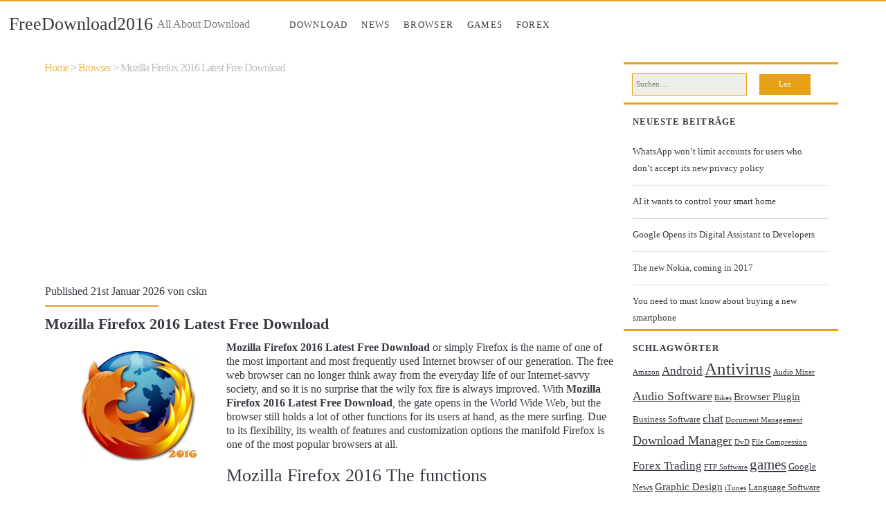

--- FILE ---
content_type: text/html; charset=UTF-8
request_url: http://www.freedownload2016.com/mozilla-firefox-2016-latest-free-download/
body_size: 39197
content:
<!DOCTYPE html><html lang="de"
 prefix="og: https://ogp.me/ns#" ><head><meta charset="UTF-8" /><style media="all">@charset "UTF-8";.wp-block-archives-dropdown label{display:block}.wp-block-audio{margin:0 0 1em}.wp-block-audio figcaption{margin-top:.5em;margin-bottom:1em}.wp-block-audio audio{width:100%;min-width:300px}.wp-block-button__link{color:#fff;background-color:#32373c;border-radius:9999px;box-shadow:none;cursor:pointer;display:inline-block;font-size:1.125em;padding:calc(.667em + 2px) calc(1.333em + 2px);text-align:center;text-decoration:none;word-break:break-word;box-sizing:border-box}.wp-block-button__link:active,.wp-block-button__link:focus,.wp-block-button__link:hover,.wp-block-button__link:visited{color:#fff}.wp-block-button__link.aligncenter{text-align:center}.wp-block-button__link.alignright{text-align:right}.wp-block-buttons>.wp-block-button.has-custom-width{max-width:none}.wp-block-buttons>.wp-block-button.has-custom-width .wp-block-button__link{width:100%}.wp-block-buttons>.wp-block-button.has-custom-font-size .wp-block-button__link{font-size:inherit}.wp-block-buttons>.wp-block-button.wp-block-button__width-25{width:calc(25% - var(--wp--style--block-gap, .5em)*0.75)}.wp-block-buttons>.wp-block-button.wp-block-button__width-50{width:calc(50% - var(--wp--style--block-gap, .5em)*0.5)}.wp-block-buttons>.wp-block-button.wp-block-button__width-75{width:calc(75% - var(--wp--style--block-gap, .5em)*0.25)}.wp-block-buttons>.wp-block-button.wp-block-button__width-100{width:100%;flex-basis:100%}.wp-block-buttons.is-vertical>.wp-block-button.wp-block-button__width-25{width:25%}.wp-block-buttons.is-vertical>.wp-block-button.wp-block-button__width-50{width:50%}.wp-block-buttons.is-vertical>.wp-block-button.wp-block-button__width-75{width:75%}.wp-block-button.is-style-squared,.wp-block-button__link.wp-block-button.is-style-squared{border-radius:0}.wp-block-button.no-border-radius,.wp-block-button__link.no-border-radius{border-radius:0!important}.is-style-outline>:where(.wp-block-button__link),:where(.wp-block-button__link).is-style-outline{border:2px solid;padding:.667em 1.333em}.is-style-outline>.wp-block-button__link:not(.has-text-color),.wp-block-button__link.is-style-outline:not(.has-text-color){color:currentColor}.is-style-outline>.wp-block-button__link:not(.has-background),.wp-block-button__link.is-style-outline:not(.has-background){background-color:transparent}.wp-block-buttons.is-vertical{flex-direction:column}.wp-block-buttons.is-vertical>.wp-block-button:last-child{margin-bottom:0}.wp-block-buttons>.wp-block-button{display:inline-block;margin:0}.wp-block-buttons.is-content-justification-left{justify-content:flex-start}.wp-block-buttons.is-content-justification-left.is-vertical{align-items:flex-start}.wp-block-buttons.is-content-justification-center{justify-content:center}.wp-block-buttons.is-content-justification-center.is-vertical{align-items:center}.wp-block-buttons.is-content-justification-right{justify-content:flex-end}.wp-block-buttons.is-content-justification-right.is-vertical{align-items:flex-end}.wp-block-buttons.is-content-justification-space-between{justify-content:space-between}.wp-block-buttons.aligncenter{text-align:center}.wp-block-buttons:not(.is-content-justification-space-between,.is-content-justification-right,.is-content-justification-left,.is-content-justification-center) .wp-block-button.aligncenter{margin-left:auto;margin-right:auto;width:100%}.wp-block-button.aligncenter,.wp-block-calendar{text-align:center}.wp-block-calendar tbody td,.wp-block-calendar th{padding:.25em;border:1px solid #ddd}.wp-block-calendar tfoot td{border:none}.wp-block-calendar table{width:100%;border-collapse:collapse}.wp-block-calendar table th{font-weight:400;background:#ddd}.wp-block-calendar a{text-decoration:underline}.wp-block-calendar table caption,.wp-block-calendar table tbody{color:#40464d}.wp-block-categories.alignleft{margin-right:2em}.wp-block-categories.alignright{margin-left:2em}.wp-block-code code{display:block;white-space:pre-wrap;overflow-wrap:break-word}.wp-block-columns{display:flex;margin-bottom:1.75em;box-sizing:border-box;flex-wrap:wrap}@media (min-width:782px){.wp-block-columns{flex-wrap:nowrap}}.wp-block-columns:where(.has-background){padding:1.25em 2.375em}.wp-block-columns.are-vertically-aligned-top{align-items:flex-start}.wp-block-columns.are-vertically-aligned-center{align-items:center}.wp-block-columns.are-vertically-aligned-bottom{align-items:flex-end}@media (max-width:599px){.wp-block-columns:not(.is-not-stacked-on-mobile)>.wp-block-column{flex-basis:100%!important}}@media (min-width:600px) and (max-width:781px){.wp-block-columns:not(.is-not-stacked-on-mobile)>.wp-block-column:not(:only-child){flex-basis:calc(50% - var(--wp--style--block-gap, 2em)/2)!important;flex-grow:0}.wp-block-columns:not(.is-not-stacked-on-mobile)>.wp-block-column:nth-child(2n){margin-left:var(--wp--style--block-gap,2em)}}@media (min-width:782px){.wp-block-columns:not(.is-not-stacked-on-mobile)>.wp-block-column{flex-basis:0;flex-grow:1}.wp-block-columns:not(.is-not-stacked-on-mobile)>.wp-block-column[style*=flex-basis]{flex-grow:0}.wp-block-columns:not(.is-not-stacked-on-mobile)>.wp-block-column:not(:first-child){margin-left:var(--wp--style--block-gap,2em)}}.wp-block-columns.is-not-stacked-on-mobile{flex-wrap:nowrap}.wp-block-columns.is-not-stacked-on-mobile>.wp-block-column{flex-basis:0;flex-grow:1}.wp-block-columns.is-not-stacked-on-mobile>.wp-block-column[style*=flex-basis]{flex-grow:0}.wp-block-columns.is-not-stacked-on-mobile>.wp-block-column:not(:first-child){margin-left:var(--wp--style--block-gap,2em)}.wp-block-column{flex-grow:1;min-width:0;word-break:break-word;overflow-wrap:break-word}.wp-block-column.is-vertically-aligned-top{align-self:flex-start}.wp-block-column.is-vertically-aligned-center{align-self:center}.wp-block-column.is-vertically-aligned-bottom{align-self:flex-end}.wp-block-column.is-vertically-aligned-bottom,.wp-block-column.is-vertically-aligned-center,.wp-block-column.is-vertically-aligned-top{width:100%}.wp-block-cover,.wp-block-cover-image{position:relative;background-size:cover;background-position:50%;min-height:430px;width:100%;display:flex;justify-content:center;align-items:center;padding:1em;box-sizing:border-box}.wp-block-cover-image.has-parallax,.wp-block-cover.has-parallax{background-attachment:fixed}@supports (-webkit-overflow-scrolling:touch){.wp-block-cover-image.has-parallax,.wp-block-cover.has-parallax{background-attachment:scroll}}@media (prefers-reduced-motion:reduce){.wp-block-cover-image.has-parallax,.wp-block-cover.has-parallax{background-attachment:scroll}}.wp-block-cover-image.is-repeated,.wp-block-cover.is-repeated{background-repeat:repeat;background-size:auto}.wp-block-cover-image.has-background-dim:not([class*=-background-color]),.wp-block-cover-image .has-background-dim:not([class*=-background-color]),.wp-block-cover.has-background-dim:not([class*=-background-color]),.wp-block-cover .has-background-dim:not([class*=-background-color]){background-color:#000}.wp-block-cover-image .has-background-dim.has-background-gradient,.wp-block-cover .has-background-dim.has-background-gradient{background-color:transparent}.wp-block-cover-image.has-background-dim:before,.wp-block-cover.has-background-dim:before{content:"";background-color:inherit}.wp-block-cover-image.has-background-dim:not(.has-background-gradient):before,.wp-block-cover-image .wp-block-cover__background,.wp-block-cover-image .wp-block-cover__gradient-background,.wp-block-cover.has-background-dim:not(.has-background-gradient):before,.wp-block-cover .wp-block-cover__background,.wp-block-cover .wp-block-cover__gradient-background{position:absolute;top:0;left:0;bottom:0;right:0;z-index:1;opacity:.5}.wp-block-cover-image.has-background-dim.has-background-dim-10 .wp-block-cover__gradient-background,.wp-block-cover-image.has-background-dim.has-background-dim-10:not(.has-background-gradient):before,.wp-block-cover.has-background-dim.has-background-dim-10 .wp-block-cover__gradient-background,.wp-block-cover.has-background-dim.has-background-dim-10:not(.has-background-gradient):before{opacity:.1}.wp-block-cover-image.has-background-dim.has-background-dim-20 .wp-block-cover__gradient-background,.wp-block-cover-image.has-background-dim.has-background-dim-20:not(.has-background-gradient):before,.wp-block-cover.has-background-dim.has-background-dim-20 .wp-block-cover__gradient-background,.wp-block-cover.has-background-dim.has-background-dim-20:not(.has-background-gradient):before{opacity:.2}.wp-block-cover-image.has-background-dim.has-background-dim-30 .wp-block-cover__gradient-background,.wp-block-cover-image.has-background-dim.has-background-dim-30:not(.has-background-gradient):before,.wp-block-cover.has-background-dim.has-background-dim-30 .wp-block-cover__gradient-background,.wp-block-cover.has-background-dim.has-background-dim-30:not(.has-background-gradient):before{opacity:.3}.wp-block-cover-image.has-background-dim.has-background-dim-40 .wp-block-cover__gradient-background,.wp-block-cover-image.has-background-dim.has-background-dim-40:not(.has-background-gradient):before,.wp-block-cover.has-background-dim.has-background-dim-40 .wp-block-cover__gradient-background,.wp-block-cover.has-background-dim.has-background-dim-40:not(.has-background-gradient):before{opacity:.4}.wp-block-cover-image.has-background-dim.has-background-dim-50 .wp-block-cover__gradient-background,.wp-block-cover-image.has-background-dim.has-background-dim-50:not(.has-background-gradient):before,.wp-block-cover.has-background-dim.has-background-dim-50 .wp-block-cover__gradient-background,.wp-block-cover.has-background-dim.has-background-dim-50:not(.has-background-gradient):before{opacity:.5}.wp-block-cover-image.has-background-dim.has-background-dim-60 .wp-block-cover__gradient-background,.wp-block-cover-image.has-background-dim.has-background-dim-60:not(.has-background-gradient):before,.wp-block-cover.has-background-dim.has-background-dim-60 .wp-block-cover__gradient-background,.wp-block-cover.has-background-dim.has-background-dim-60:not(.has-background-gradient):before{opacity:.6}.wp-block-cover-image.has-background-dim.has-background-dim-70 .wp-block-cover__gradient-background,.wp-block-cover-image.has-background-dim.has-background-dim-70:not(.has-background-gradient):before,.wp-block-cover.has-background-dim.has-background-dim-70 .wp-block-cover__gradient-background,.wp-block-cover.has-background-dim.has-background-dim-70:not(.has-background-gradient):before{opacity:.7}.wp-block-cover-image.has-background-dim.has-background-dim-80 .wp-block-cover__gradient-background,.wp-block-cover-image.has-background-dim.has-background-dim-80:not(.has-background-gradient):before,.wp-block-cover.has-background-dim.has-background-dim-80 .wp-block-cover__gradient-background,.wp-block-cover.has-background-dim.has-background-dim-80:not(.has-background-gradient):before{opacity:.8}.wp-block-cover-image.has-background-dim.has-background-dim-90 .wp-block-cover__gradient-background,.wp-block-cover-image.has-background-dim.has-background-dim-90:not(.has-background-gradient):before,.wp-block-cover.has-background-dim.has-background-dim-90 .wp-block-cover__gradient-background,.wp-block-cover.has-background-dim.has-background-dim-90:not(.has-background-gradient):before{opacity:.9}.wp-block-cover-image.has-background-dim.has-background-dim-100 .wp-block-cover__gradient-background,.wp-block-cover-image.has-background-dim.has-background-dim-100:not(.has-background-gradient):before,.wp-block-cover.has-background-dim.has-background-dim-100 .wp-block-cover__gradient-background,.wp-block-cover.has-background-dim.has-background-dim-100:not(.has-background-gradient):before{opacity:1}.wp-block-cover-image .wp-block-cover__gradient-background.has-background-dim.has-background-dim-0,.wp-block-cover .wp-block-cover__gradient-background.has-background-dim.has-background-dim-0{opacity:0}.wp-block-cover-image .wp-block-cover__gradient-background.has-background-dim.has-background-dim-10,.wp-block-cover .wp-block-cover__gradient-background.has-background-dim.has-background-dim-10{opacity:.1}.wp-block-cover-image .wp-block-cover__gradient-background.has-background-dim.has-background-dim-20,.wp-block-cover .wp-block-cover__gradient-background.has-background-dim.has-background-dim-20{opacity:.2}.wp-block-cover-image .wp-block-cover__gradient-background.has-background-dim.has-background-dim-30,.wp-block-cover .wp-block-cover__gradient-background.has-background-dim.has-background-dim-30{opacity:.3}.wp-block-cover-image .wp-block-cover__gradient-background.has-background-dim.has-background-dim-40,.wp-block-cover .wp-block-cover__gradient-background.has-background-dim.has-background-dim-40{opacity:.4}.wp-block-cover-image .wp-block-cover__gradient-background.has-background-dim.has-background-dim-50,.wp-block-cover .wp-block-cover__gradient-background.has-background-dim.has-background-dim-50{opacity:.5}.wp-block-cover-image .wp-block-cover__gradient-background.has-background-dim.has-background-dim-60,.wp-block-cover .wp-block-cover__gradient-background.has-background-dim.has-background-dim-60{opacity:.6}.wp-block-cover-image .wp-block-cover__gradient-background.has-background-dim.has-background-dim-70,.wp-block-cover .wp-block-cover__gradient-background.has-background-dim.has-background-dim-70{opacity:.7}.wp-block-cover-image .wp-block-cover__gradient-background.has-background-dim.has-background-dim-80,.wp-block-cover .wp-block-cover__gradient-background.has-background-dim.has-background-dim-80{opacity:.8}.wp-block-cover-image .wp-block-cover__gradient-background.has-background-dim.has-background-dim-90,.wp-block-cover .wp-block-cover__gradient-background.has-background-dim.has-background-dim-90{opacity:.9}.wp-block-cover-image .wp-block-cover__gradient-background.has-background-dim.has-background-dim-100,.wp-block-cover .wp-block-cover__gradient-background.has-background-dim.has-background-dim-100{opacity:1}.wp-block-cover-image.alignleft,.wp-block-cover-image.alignright,.wp-block-cover.alignleft,.wp-block-cover.alignright{max-width:420px;width:100%}.wp-block-cover-image:after,.wp-block-cover:after{display:block;content:"";font-size:0;min-height:inherit}@supports (position:sticky){.wp-block-cover-image:after,.wp-block-cover:after{content:none}}.wp-block-cover-image.aligncenter,.wp-block-cover-image.alignleft,.wp-block-cover-image.alignright,.wp-block-cover.aligncenter,.wp-block-cover.alignleft,.wp-block-cover.alignright{display:flex}.wp-block-cover-image .wp-block-cover__inner-container,.wp-block-cover .wp-block-cover__inner-container{width:100%;z-index:1;color:#fff}.wp-block-cover-image.is-light .wp-block-cover__inner-container,.wp-block-cover.is-light .wp-block-cover__inner-container{color:#000}.wp-block-cover-image h1:not(.has-text-color),.wp-block-cover-image h2:not(.has-text-color),.wp-block-cover-image h3:not(.has-text-color),.wp-block-cover-image h4:not(.has-text-color),.wp-block-cover-image h5:not(.has-text-color),.wp-block-cover-image h6:not(.has-text-color),.wp-block-cover-image p:not(.has-text-color),.wp-block-cover h1:not(.has-text-color),.wp-block-cover h2:not(.has-text-color),.wp-block-cover h3:not(.has-text-color),.wp-block-cover h4:not(.has-text-color),.wp-block-cover h5:not(.has-text-color),.wp-block-cover h6:not(.has-text-color),.wp-block-cover p:not(.has-text-color){color:inherit}.wp-block-cover-image.is-position-top-left,.wp-block-cover.is-position-top-left{align-items:flex-start;justify-content:flex-start}.wp-block-cover-image.is-position-top-center,.wp-block-cover.is-position-top-center{align-items:flex-start;justify-content:center}.wp-block-cover-image.is-position-top-right,.wp-block-cover.is-position-top-right{align-items:flex-start;justify-content:flex-end}.wp-block-cover-image.is-position-center-left,.wp-block-cover.is-position-center-left{align-items:center;justify-content:flex-start}.wp-block-cover-image.is-position-center-center,.wp-block-cover.is-position-center-center{align-items:center;justify-content:center}.wp-block-cover-image.is-position-center-right,.wp-block-cover.is-position-center-right{align-items:center;justify-content:flex-end}.wp-block-cover-image.is-position-bottom-left,.wp-block-cover.is-position-bottom-left{align-items:flex-end;justify-content:flex-start}.wp-block-cover-image.is-position-bottom-center,.wp-block-cover.is-position-bottom-center{align-items:flex-end;justify-content:center}.wp-block-cover-image.is-position-bottom-right,.wp-block-cover.is-position-bottom-right{align-items:flex-end;justify-content:flex-end}.wp-block-cover-image.has-custom-content-position.has-custom-content-position .wp-block-cover__inner-container,.wp-block-cover.has-custom-content-position.has-custom-content-position .wp-block-cover__inner-container{margin:0;width:auto}.wp-block-cover-image img.wp-block-cover__image-background,.wp-block-cover-image video.wp-block-cover__video-background,.wp-block-cover img.wp-block-cover__image-background,.wp-block-cover video.wp-block-cover__video-background{position:absolute;top:0;left:0;right:0;bottom:0;margin:0;padding:0;width:100%;height:100%;max-width:none;max-height:none;-o-object-fit:cover;object-fit:cover;outline:none;border:none;box-shadow:none}.wp-block-cover__image-background,.wp-block-cover__video-background{z-index:0}.wp-block-cover-image-text,.wp-block-cover-image-text a,.wp-block-cover-image-text a:active,.wp-block-cover-image-text a:focus,.wp-block-cover-image-text a:hover,.wp-block-cover-text,.wp-block-cover-text a,.wp-block-cover-text a:active,.wp-block-cover-text a:focus,.wp-block-cover-text a:hover,section.wp-block-cover-image h2,section.wp-block-cover-image h2 a,section.wp-block-cover-image h2 a:active,section.wp-block-cover-image h2 a:focus,section.wp-block-cover-image h2 a:hover{color:#fff}.wp-block-cover-image .wp-block-cover.has-left-content{justify-content:flex-start}.wp-block-cover-image .wp-block-cover.has-right-content{justify-content:flex-end}.wp-block-cover-image.has-left-content .wp-block-cover-image-text,.wp-block-cover.has-left-content .wp-block-cover-text,section.wp-block-cover-image.has-left-content>h2{margin-left:0;text-align:left}.wp-block-cover-image.has-right-content .wp-block-cover-image-text,.wp-block-cover.has-right-content .wp-block-cover-text,section.wp-block-cover-image.has-right-content>h2{margin-right:0;text-align:right}.wp-block-cover-image .wp-block-cover-image-text,.wp-block-cover .wp-block-cover-text,section.wp-block-cover-image>h2{font-size:2em;line-height:1.25;z-index:1;margin-bottom:0;max-width:840px;padding:.44em;text-align:center}.wp-block-embed.alignleft,.wp-block-embed.alignright,.wp-block[data-align=left]>[data-type="core/embed"],.wp-block[data-align=right]>[data-type="core/embed"]{max-width:360px;width:100%}.wp-block-embed.alignleft .wp-block-embed__wrapper,.wp-block-embed.alignright .wp-block-embed__wrapper,.wp-block[data-align=left]>[data-type="core/embed"] .wp-block-embed__wrapper,.wp-block[data-align=right]>[data-type="core/embed"] .wp-block-embed__wrapper{min-width:280px}.wp-block-cover .wp-block-embed{min-width:320px;min-height:240px}.wp-block-embed{margin:0 0 1em;overflow-wrap:break-word}.wp-block-embed figcaption{margin-top:.5em;margin-bottom:1em}.wp-block-embed iframe{max-width:100%}.wp-block-embed__wrapper{position:relative}.wp-embed-responsive .wp-has-aspect-ratio .wp-block-embed__wrapper:before{content:"";display:block;padding-top:50%}.wp-embed-responsive .wp-has-aspect-ratio iframe{position:absolute;top:0;right:0;bottom:0;left:0;height:100%;width:100%}.wp-embed-responsive .wp-embed-aspect-21-9 .wp-block-embed__wrapper:before{padding-top:42.85%}.wp-embed-responsive .wp-embed-aspect-18-9 .wp-block-embed__wrapper:before{padding-top:50%}.wp-embed-responsive .wp-embed-aspect-16-9 .wp-block-embed__wrapper:before{padding-top:56.25%}.wp-embed-responsive .wp-embed-aspect-4-3 .wp-block-embed__wrapper:before{padding-top:75%}.wp-embed-responsive .wp-embed-aspect-1-1 .wp-block-embed__wrapper:before{padding-top:100%}.wp-embed-responsive .wp-embed-aspect-9-16 .wp-block-embed__wrapper:before{padding-top:177.77%}.wp-embed-responsive .wp-embed-aspect-1-2 .wp-block-embed__wrapper:before{padding-top:200%}.wp-block-file{margin-bottom:1.5em}.wp-block-file.aligncenter{text-align:center}.wp-block-file.alignright{text-align:right}.wp-block-file .wp-block-file__embed{margin-bottom:1em}.wp-block-file .wp-block-file__button{background:#32373c;border-radius:2em;color:#fff;font-size:.8em;padding:.5em 1em}.wp-block-file a.wp-block-file__button{text-decoration:none}.wp-block-file a.wp-block-file__button:active,.wp-block-file a.wp-block-file__button:focus,.wp-block-file a.wp-block-file__button:hover,.wp-block-file a.wp-block-file__button:visited{box-shadow:none;color:#fff;opacity:.85;text-decoration:none}.wp-block-file *+.wp-block-file__button{margin-left:.75em}.blocks-gallery-grid,.wp-block-gallery{display:flex;flex-wrap:wrap;list-style-type:none;padding:0;margin:0}.blocks-gallery-grid .blocks-gallery-image,.blocks-gallery-grid .blocks-gallery-item,.wp-block-gallery .blocks-gallery-image,.wp-block-gallery .blocks-gallery-item{margin:0 1em 1em 0;display:flex;flex-grow:1;flex-direction:column;justify-content:center;position:relative;width:calc(50% - 1em)}.blocks-gallery-grid .blocks-gallery-image:nth-of-type(2n),.blocks-gallery-grid .blocks-gallery-item:nth-of-type(2n),.wp-block-gallery .blocks-gallery-image:nth-of-type(2n),.wp-block-gallery .blocks-gallery-item:nth-of-type(2n){margin-right:0}.blocks-gallery-grid .blocks-gallery-image figure,.blocks-gallery-grid .blocks-gallery-item figure,.wp-block-gallery .blocks-gallery-image figure,.wp-block-gallery .blocks-gallery-item figure{margin:0;height:100%;display:flex;align-items:flex-end;justify-content:flex-start}.blocks-gallery-grid .blocks-gallery-image img,.blocks-gallery-grid .blocks-gallery-item img,.wp-block-gallery .blocks-gallery-image img,.wp-block-gallery .blocks-gallery-item img{display:block;max-width:100%;height:auto;width:auto}.blocks-gallery-grid .blocks-gallery-image figcaption,.blocks-gallery-grid .blocks-gallery-item figcaption,.wp-block-gallery .blocks-gallery-image figcaption,.wp-block-gallery .blocks-gallery-item figcaption{position:absolute;bottom:0;width:100%;max-height:100%;overflow:auto;padding:3em .77em .7em;color:#fff;text-align:center;font-size:.8em;background:linear-gradient(0deg,rgba(0,0,0,.7),rgba(0,0,0,.3) 70%,transparent);box-sizing:border-box;margin:0;z-index:2}.blocks-gallery-grid .blocks-gallery-image figcaption img,.blocks-gallery-grid .blocks-gallery-item figcaption img,.wp-block-gallery .blocks-gallery-image figcaption img,.wp-block-gallery .blocks-gallery-item figcaption img{display:inline}.blocks-gallery-grid figcaption,.wp-block-gallery figcaption{flex-grow:1}.blocks-gallery-grid.is-cropped .blocks-gallery-image a,.blocks-gallery-grid.is-cropped .blocks-gallery-image img,.blocks-gallery-grid.is-cropped .blocks-gallery-item a,.blocks-gallery-grid.is-cropped .blocks-gallery-item img,.wp-block-gallery.is-cropped .blocks-gallery-image a,.wp-block-gallery.is-cropped .blocks-gallery-image img,.wp-block-gallery.is-cropped .blocks-gallery-item a,.wp-block-gallery.is-cropped .blocks-gallery-item img{width:100%;height:100%;flex:1;-o-object-fit:cover;object-fit:cover}.blocks-gallery-grid.columns-1 .blocks-gallery-image,.blocks-gallery-grid.columns-1 .blocks-gallery-item,.wp-block-gallery.columns-1 .blocks-gallery-image,.wp-block-gallery.columns-1 .blocks-gallery-item{width:100%;margin-right:0}@media (min-width:600px){.blocks-gallery-grid.columns-3 .blocks-gallery-image,.blocks-gallery-grid.columns-3 .blocks-gallery-item,.wp-block-gallery.columns-3 .blocks-gallery-image,.wp-block-gallery.columns-3 .blocks-gallery-item{width:calc(33.33333% - .66667em);margin-right:1em}.blocks-gallery-grid.columns-4 .blocks-gallery-image,.blocks-gallery-grid.columns-4 .blocks-gallery-item,.wp-block-gallery.columns-4 .blocks-gallery-image,.wp-block-gallery.columns-4 .blocks-gallery-item{width:calc(25% - .75em);margin-right:1em}.blocks-gallery-grid.columns-5 .blocks-gallery-image,.blocks-gallery-grid.columns-5 .blocks-gallery-item,.wp-block-gallery.columns-5 .blocks-gallery-image,.wp-block-gallery.columns-5 .blocks-gallery-item{width:calc(20% - .8em);margin-right:1em}.blocks-gallery-grid.columns-6 .blocks-gallery-image,.blocks-gallery-grid.columns-6 .blocks-gallery-item,.wp-block-gallery.columns-6 .blocks-gallery-image,.wp-block-gallery.columns-6 .blocks-gallery-item{width:calc(16.66667% - .83333em);margin-right:1em}.blocks-gallery-grid.columns-7 .blocks-gallery-image,.blocks-gallery-grid.columns-7 .blocks-gallery-item,.wp-block-gallery.columns-7 .blocks-gallery-image,.wp-block-gallery.columns-7 .blocks-gallery-item{width:calc(14.28571% - .85714em);margin-right:1em}.blocks-gallery-grid.columns-8 .blocks-gallery-image,.blocks-gallery-grid.columns-8 .blocks-gallery-item,.wp-block-gallery.columns-8 .blocks-gallery-image,.wp-block-gallery.columns-8 .blocks-gallery-item{width:calc(12.5% - .875em);margin-right:1em}.blocks-gallery-grid.columns-1 .blocks-gallery-image:nth-of-type(1n),.blocks-gallery-grid.columns-1 .blocks-gallery-item:nth-of-type(1n),.blocks-gallery-grid.columns-2 .blocks-gallery-image:nth-of-type(2n),.blocks-gallery-grid.columns-2 .blocks-gallery-item:nth-of-type(2n),.blocks-gallery-grid.columns-3 .blocks-gallery-image:nth-of-type(3n),.blocks-gallery-grid.columns-3 .blocks-gallery-item:nth-of-type(3n),.blocks-gallery-grid.columns-4 .blocks-gallery-image:nth-of-type(4n),.blocks-gallery-grid.columns-4 .blocks-gallery-item:nth-of-type(4n),.blocks-gallery-grid.columns-5 .blocks-gallery-image:nth-of-type(5n),.blocks-gallery-grid.columns-5 .blocks-gallery-item:nth-of-type(5n),.blocks-gallery-grid.columns-6 .blocks-gallery-image:nth-of-type(6n),.blocks-gallery-grid.columns-6 .blocks-gallery-item:nth-of-type(6n),.blocks-gallery-grid.columns-7 .blocks-gallery-image:nth-of-type(7n),.blocks-gallery-grid.columns-7 .blocks-gallery-item:nth-of-type(7n),.blocks-gallery-grid.columns-8 .blocks-gallery-image:nth-of-type(8n),.blocks-gallery-grid.columns-8 .blocks-gallery-item:nth-of-type(8n),.wp-block-gallery.columns-1 .blocks-gallery-image:nth-of-type(1n),.wp-block-gallery.columns-1 .blocks-gallery-item:nth-of-type(1n),.wp-block-gallery.columns-2 .blocks-gallery-image:nth-of-type(2n),.wp-block-gallery.columns-2 .blocks-gallery-item:nth-of-type(2n),.wp-block-gallery.columns-3 .blocks-gallery-image:nth-of-type(3n),.wp-block-gallery.columns-3 .blocks-gallery-item:nth-of-type(3n),.wp-block-gallery.columns-4 .blocks-gallery-image:nth-of-type(4n),.wp-block-gallery.columns-4 .blocks-gallery-item:nth-of-type(4n),.wp-block-gallery.columns-5 .blocks-gallery-image:nth-of-type(5n),.wp-block-gallery.columns-5 .blocks-gallery-item:nth-of-type(5n),.wp-block-gallery.columns-6 .blocks-gallery-image:nth-of-type(6n),.wp-block-gallery.columns-6 .blocks-gallery-item:nth-of-type(6n),.wp-block-gallery.columns-7 .blocks-gallery-image:nth-of-type(7n),.wp-block-gallery.columns-7 .blocks-gallery-item:nth-of-type(7n),.wp-block-gallery.columns-8 .blocks-gallery-image:nth-of-type(8n),.wp-block-gallery.columns-8 .blocks-gallery-item:nth-of-type(8n){margin-right:0}}.blocks-gallery-grid .blocks-gallery-image:last-child,.blocks-gallery-grid .blocks-gallery-item:last-child,.wp-block-gallery .blocks-gallery-image:last-child,.wp-block-gallery .blocks-gallery-item:last-child{margin-right:0}.blocks-gallery-grid.alignleft,.blocks-gallery-grid.alignright,.wp-block-gallery.alignleft,.wp-block-gallery.alignright{max-width:420px;width:100%}.blocks-gallery-grid.aligncenter .blocks-gallery-item figure,.wp-block-gallery.aligncenter .blocks-gallery-item figure{justify-content:center}.wp-block-gallery:not(.is-cropped) .blocks-gallery-item{align-self:flex-start}.wp-block-gallery.has-nested-images{display:flex;flex-wrap:wrap}.wp-block-gallery.has-nested-images figure.wp-block-image:not(#individual-image){margin:0 var(--gallery-block--gutter-size,16px) var(--gallery-block--gutter-size,16px) 0;width:calc(50% - var(--gallery-block--gutter-size, 16px)/2)}.wp-block-gallery.has-nested-images figure.wp-block-image:not(#individual-image):last-of-type:not(#individual-image),.wp-block-gallery.has-nested-images figure.wp-block-image:not(#individual-image):nth-of-type(2n){margin-right:0}.wp-block-gallery.has-nested-images figure.wp-block-image{display:flex;flex-grow:1;justify-content:center;position:relative;margin-top:auto;margin-bottom:auto;flex-direction:column;max-width:100%}.wp-block-gallery.has-nested-images figure.wp-block-image>a,.wp-block-gallery.has-nested-images figure.wp-block-image>div{margin:0;flex-direction:column;flex-grow:1}.wp-block-gallery.has-nested-images figure.wp-block-image img{display:block;height:auto;max-width:100%!important;width:auto}.wp-block-gallery.has-nested-images figure.wp-block-image figcaption{background:linear-gradient(0deg,rgba(0,0,0,.7),rgba(0,0,0,.3) 70%,transparent);bottom:0;color:#fff;font-size:13px;left:0;margin-bottom:0;max-height:60%;overflow:auto;padding:0 8px 8px;position:absolute;text-align:center;width:100%;box-sizing:border-box}.wp-block-gallery.has-nested-images figure.wp-block-image figcaption img{display:inline}.wp-block-gallery.has-nested-images figure.wp-block-image.is-style-rounded>a,.wp-block-gallery.has-nested-images figure.wp-block-image.is-style-rounded>div{flex:1 1 auto}.wp-block-gallery.has-nested-images figure.wp-block-image.is-style-rounded figcaption{flex:initial;background:none;color:inherit;margin:0;padding:10px 10px 9px;position:relative}.wp-block-gallery.has-nested-images figcaption{flex-grow:1;flex-basis:100%;text-align:center}.wp-block-gallery.has-nested-images:not(.is-cropped) figure.wp-block-image:not(#individual-image){margin-top:0;margin-bottom:auto}.wp-block-gallery.has-nested-images:not(.is-cropped) figure.wp-block-image:not(#individual-image) img{margin-bottom:var(--gallery-block--gutter-size,16px)}.wp-block-gallery.has-nested-images:not(.is-cropped) figure.wp-block-image:not(#individual-image) figcaption{bottom:var(--gallery-block--gutter-size,16px)}.wp-block-gallery.has-nested-images.is-cropped figure.wp-block-image:not(#individual-image){align-self:inherit}.wp-block-gallery.has-nested-images.is-cropped figure.wp-block-image:not(#individual-image)>a,.wp-block-gallery.has-nested-images.is-cropped figure.wp-block-image:not(#individual-image)>div:not(.components-drop-zone){display:flex}.wp-block-gallery.has-nested-images.is-cropped figure.wp-block-image:not(#individual-image) a,.wp-block-gallery.has-nested-images.is-cropped figure.wp-block-image:not(#individual-image) img{width:100%;flex:1 0 0%;height:100%;-o-object-fit:cover;object-fit:cover}.wp-block-gallery.has-nested-images.columns-1 figure.wp-block-image:not(#individual-image){margin-right:0;width:100%}@media (min-width:600px){.wp-block-gallery.has-nested-images.columns-3 figure.wp-block-image:not(#individual-image){margin-right:var(--gallery-block--gutter-size,16px);width:calc(33.33333% - var(--gallery-block--gutter-size, 16px)*0.66667)}.wp-block-gallery.has-nested-images.columns-3 figure.wp-block-image:not(#individual-image).is-dragging~figure.wp-block-image:not(#individual-image){margin-right:var(--gallery-block--gutter-size,16px)}.wp-block-gallery.has-nested-images.columns-4 figure.wp-block-image:not(#individual-image){margin-right:var(--gallery-block--gutter-size,16px);width:calc(25% - var(--gallery-block--gutter-size, 16px)*0.75)}.wp-block-gallery.has-nested-images.columns-4 figure.wp-block-image:not(#individual-image).is-dragging~figure.wp-block-image:not(#individual-image){margin-right:var(--gallery-block--gutter-size,16px)}.wp-block-gallery.has-nested-images.columns-5 figure.wp-block-image:not(#individual-image){margin-right:var(--gallery-block--gutter-size,16px);width:calc(20% - var(--gallery-block--gutter-size, 16px)*0.8)}.wp-block-gallery.has-nested-images.columns-5 figure.wp-block-image:not(#individual-image).is-dragging~figure.wp-block-image:not(#individual-image){margin-right:var(--gallery-block--gutter-size,16px)}.wp-block-gallery.has-nested-images.columns-6 figure.wp-block-image:not(#individual-image){margin-right:var(--gallery-block--gutter-size,16px);width:calc(16.66667% - var(--gallery-block--gutter-size, 16px)*0.83333)}.wp-block-gallery.has-nested-images.columns-6 figure.wp-block-image:not(#individual-image).is-dragging~figure.wp-block-image:not(#individual-image){margin-right:var(--gallery-block--gutter-size,16px)}.wp-block-gallery.has-nested-images.columns-7 figure.wp-block-image:not(#individual-image){margin-right:var(--gallery-block--gutter-size,16px);width:calc(14.28571% - var(--gallery-block--gutter-size, 16px)*0.85714)}.wp-block-gallery.has-nested-images.columns-7 figure.wp-block-image:not(#individual-image).is-dragging~figure.wp-block-image:not(#individual-image){margin-right:var(--gallery-block--gutter-size,16px)}.wp-block-gallery.has-nested-images.columns-8 figure.wp-block-image:not(#individual-image){margin-right:var(--gallery-block--gutter-size,16px);width:calc(12.5% - var(--gallery-block--gutter-size, 16px)*0.875)}.wp-block-gallery.has-nested-images.columns-8 figure.wp-block-image:not(#individual-image).is-dragging~figure.wp-block-image:not(#individual-image){margin-right:var(--gallery-block--gutter-size,16px)}.wp-block-gallery.has-nested-images.columns-1 figure.wp-block-image:not(#individual-image):nth-of-type(1n),.wp-block-gallery.has-nested-images.columns-2 figure.wp-block-image:not(#individual-image):nth-of-type(2n),.wp-block-gallery.has-nested-images.columns-3 figure.wp-block-image:not(#individual-image):nth-of-type(3n),.wp-block-gallery.has-nested-images.columns-4 figure.wp-block-image:not(#individual-image):nth-of-type(4n),.wp-block-gallery.has-nested-images.columns-5 figure.wp-block-image:not(#individual-image):nth-of-type(5n),.wp-block-gallery.has-nested-images.columns-6 figure.wp-block-image:not(#individual-image):nth-of-type(6n),.wp-block-gallery.has-nested-images.columns-7 figure.wp-block-image:not(#individual-image):nth-of-type(7n),.wp-block-gallery.has-nested-images.columns-8 figure.wp-block-image:not(#individual-image):nth-of-type(8n){margin-right:0}.wp-block-gallery.has-nested-images.columns-default figure.wp-block-image:not(#individual-image){margin-right:var(--gallery-block--gutter-size,16px);width:calc(33.33% - var(--gallery-block--gutter-size, 16px)*0.66667)}.wp-block-gallery.has-nested-images.columns-default figure.wp-block-image:not(#individual-image):nth-of-type(3n+3){margin-right:0}.wp-block-gallery.has-nested-images.columns-default figure.wp-block-image:not(#individual-image):first-child:nth-last-child(2),.wp-block-gallery.has-nested-images.columns-default figure.wp-block-image:not(#individual-image):first-child:nth-last-child(2)~figure.wp-block-image:not(#individual-image){width:calc(50% - var(--gallery-block--gutter-size, 16px)*0.5)}.wp-block-gallery.has-nested-images.columns-default figure.wp-block-image:not(#individual-image):first-child:last-child{width:100%}}.wp-block-gallery.has-nested-images.alignleft,.wp-block-gallery.has-nested-images.alignright{max-width:420px;width:100%}.wp-block-gallery.has-nested-images.aligncenter{justify-content:center}.wp-block-group{box-sizing:border-box}h1,h2,h3,h4,h5,h6{overflow-wrap:break-word}h1.has-background,h2.has-background,h3.has-background,h4.has-background,h5.has-background,h6.has-background{padding:1.25em 2.375em}.wp-block-image{margin:0 0 1em}.wp-block-image img{height:auto;max-width:100%;vertical-align:bottom}.wp-block-image:not(.is-style-rounded)>a,.wp-block-image:not(.is-style-rounded) img{border-radius:inherit}.wp-block-image.aligncenter{text-align:center}.wp-block-image.alignfull img,.wp-block-image.alignwide img{height:auto;width:100%}.wp-block-image .aligncenter,.wp-block-image .alignleft,.wp-block-image .alignright{display:table}.wp-block-image .aligncenter>figcaption,.wp-block-image .alignleft>figcaption,.wp-block-image .alignright>figcaption{display:table-caption;caption-side:bottom}.wp-block-image .alignleft{float:left;margin:.5em 1em .5em 0}.wp-block-image .alignright{float:right;margin:.5em 0 .5em 1em}.wp-block-image .aligncenter{margin-left:auto;margin-right:auto}.wp-block-image figcaption{margin-top:.5em;margin-bottom:1em}.wp-block-image.is-style-circle-mask img,.wp-block-image.is-style-rounded img{border-radius:9999px}@supports ((-webkit-mask-image:none) or (mask-image:none)) or (-webkit-mask-image:none){.wp-block-image.is-style-circle-mask img{-webkit-mask-image:url('data:image/svg+xml;utf8,<svg viewBox="0 0 100 100" xmlns="http://www.w3.org/2000/svg"><circle cx="50" cy="50" r="50"/></svg>');mask-image:url('data:image/svg+xml;utf8,<svg viewBox="0 0 100 100" xmlns="http://www.w3.org/2000/svg"><circle cx="50" cy="50" r="50"/></svg>');mask-mode:alpha;-webkit-mask-repeat:no-repeat;mask-repeat:no-repeat;-webkit-mask-size:contain;mask-size:contain;-webkit-mask-position:center;mask-position:center;border-radius:0}}.wp-block-image figure{margin:0}ol.wp-block-latest-comments{margin-left:0}.wp-block-latest-comments .wp-block-latest-comments{padding-left:0}.wp-block-latest-comments__comment{line-height:1.1;list-style:none;margin-bottom:1em}.has-avatars .wp-block-latest-comments__comment{min-height:2.25em;list-style:none}.has-avatars .wp-block-latest-comments__comment .wp-block-latest-comments__comment-excerpt,.has-avatars .wp-block-latest-comments__comment .wp-block-latest-comments__comment-meta{margin-left:3.25em}.has-dates .wp-block-latest-comments__comment,.has-excerpts .wp-block-latest-comments__comment{line-height:1.5}.wp-block-latest-comments__comment-excerpt p{font-size:.875em;line-height:1.8;margin:.36em 0 1.4em}.wp-block-latest-comments__comment-date{display:block;font-size:.75em}.wp-block-latest-comments .avatar,.wp-block-latest-comments__comment-avatar{border-radius:1.5em;display:block;float:left;height:2.5em;margin-right:.75em;width:2.5em}.wp-block-latest-posts.alignleft{margin-right:2em}.wp-block-latest-posts.alignright{margin-left:2em}.wp-block-latest-posts.wp-block-latest-posts__list{list-style:none;padding-left:0}.wp-block-latest-posts.wp-block-latest-posts__list li{clear:both}.wp-block-latest-posts.is-grid{display:flex;flex-wrap:wrap;padding:0}.wp-block-latest-posts.is-grid li{margin:0 1.25em 1.25em 0;width:100%}@media (min-width:600px){.wp-block-latest-posts.columns-2 li{width:calc(50% - .625em)}.wp-block-latest-posts.columns-2 li:nth-child(2n){margin-right:0}.wp-block-latest-posts.columns-3 li{width:calc(33.33333% - .83333em)}.wp-block-latest-posts.columns-3 li:nth-child(3n){margin-right:0}.wp-block-latest-posts.columns-4 li{width:calc(25% - .9375em)}.wp-block-latest-posts.columns-4 li:nth-child(4n){margin-right:0}.wp-block-latest-posts.columns-5 li{width:calc(20% - 1em)}.wp-block-latest-posts.columns-5 li:nth-child(5n){margin-right:0}.wp-block-latest-posts.columns-6 li{width:calc(16.66667% - 1.04167em)}.wp-block-latest-posts.columns-6 li:nth-child(6n){margin-right:0}}.wp-block-latest-posts__post-author,.wp-block-latest-posts__post-date{display:block;font-size:.8125em}.wp-block-latest-posts__post-excerpt{margin-top:.5em;margin-bottom:1em}.wp-block-latest-posts__featured-image a{display:inline-block}.wp-block-latest-posts__featured-image img{height:auto;width:auto;max-width:100%}.wp-block-latest-posts__featured-image.alignleft{margin-right:1em}.wp-block-latest-posts__featured-image.alignright{margin-left:1em}.wp-block-latest-posts__featured-image.aligncenter{margin-bottom:1em;text-align:center}.block-editor-image-alignment-control__row .components-base-control__field{display:flex;justify-content:space-between;align-items:center}.block-editor-image-alignment-control__row .components-base-control__field .components-base-control__label{margin-bottom:0}ol,ul{overflow-wrap:break-word}ol.has-background,ul.has-background{padding:1.25em 2.375em}.wp-block-media-text{
  /*!rtl:begin:ignore*/direction:ltr;
  /*!rtl:end:ignore*/display:grid;grid-template-columns:50% 1fr;grid-template-rows:auto}.wp-block-media-text.has-media-on-the-right{grid-template-columns:1fr 50%}.wp-block-media-text.is-vertically-aligned-top .wp-block-media-text__content,.wp-block-media-text.is-vertically-aligned-top .wp-block-media-text__media{align-self:start}.wp-block-media-text.is-vertically-aligned-center .wp-block-media-text__content,.wp-block-media-text.is-vertically-aligned-center .wp-block-media-text__media,.wp-block-media-text .wp-block-media-text__content,.wp-block-media-text .wp-block-media-text__media{align-self:center}.wp-block-media-text.is-vertically-aligned-bottom .wp-block-media-text__content,.wp-block-media-text.is-vertically-aligned-bottom .wp-block-media-text__media{align-self:end}.wp-block-media-text .wp-block-media-text__media{
  /*!rtl:begin:ignore*/grid-column:1;grid-row:1;
  /*!rtl:end:ignore*/margin:0}.wp-block-media-text .wp-block-media-text__content{direction:ltr;
  /*!rtl:begin:ignore*/grid-column:2;grid-row:1;
  /*!rtl:end:ignore*/padding:0 8%;word-break:break-word}.wp-block-media-text.has-media-on-the-right .wp-block-media-text__media{
  /*!rtl:begin:ignore*/grid-column:2;grid-row:1
  /*!rtl:end:ignore*/}.wp-block-media-text.has-media-on-the-right .wp-block-media-text__content{
  /*!rtl:begin:ignore*/grid-column:1;grid-row:1
  /*!rtl:end:ignore*/}.wp-block-media-text__media img,.wp-block-media-text__media video{height:auto;max-width:unset;width:100%;vertical-align:middle}.wp-block-media-text.is-image-fill .wp-block-media-text__media{height:100%;min-height:250px;background-size:cover}.wp-block-media-text.is-image-fill .wp-block-media-text__media>a{display:block;height:100%}.wp-block-media-text.is-image-fill .wp-block-media-text__media img{position:absolute;width:1px;height:1px;padding:0;margin:-1px;overflow:hidden;clip:rect(0,0,0,0);border:0}@media (max-width:600px){.wp-block-media-text.is-stacked-on-mobile{grid-template-columns:100%!important}.wp-block-media-text.is-stacked-on-mobile .wp-block-media-text__media{grid-column:1;grid-row:1}.wp-block-media-text.is-stacked-on-mobile .wp-block-media-text__content{grid-column:1;grid-row:2}}.wp-block-navigation{position:relative;--navigation-layout-justification-setting:flex-start;--navigation-layout-direction:row;--navigation-layout-wrap:wrap;--navigation-layout-justify:flex-start;--navigation-layout-align:center}.wp-block-navigation ul{margin-top:0;margin-bottom:0;margin-left:0;padding-left:0}.wp-block-navigation ul,.wp-block-navigation ul li{list-style:none;padding:0}.wp-block-navigation .wp-block-navigation-item{display:flex;align-items:center;position:relative}.wp-block-navigation .wp-block-navigation-item .wp-block-navigation__submenu-container:empty{display:none}.wp-block-navigation .wp-block-navigation-item__content{color:inherit;display:block;padding:0}.wp-block-navigation[style*=text-decoration] .wp-block-navigation-item,.wp-block-navigation[style*=text-decoration] .wp-block-navigation__submenu-container,.wp-block-navigation[style*=text-decoration] a,.wp-block-navigation[style*=text-decoration] a:active,.wp-block-navigation[style*=text-decoration] a:focus{text-decoration:inherit}.wp-block-navigation:not([style*=text-decoration]) a,.wp-block-navigation:not([style*=text-decoration]) a:active,.wp-block-navigation:not([style*=text-decoration]) a:focus{text-decoration:none}.wp-block-navigation .wp-block-navigation__submenu-icon{align-self:center;line-height:0;display:inline-block;vertical-align:middle;font-size:inherit;padding:0;background-color:inherit;color:currentColor;border:none;margin-left:.25em;width:.6em;height:.6em}.wp-block-navigation .wp-block-navigation__submenu-icon svg{display:inline-block;stroke:currentColor;width:inherit;height:inherit}.wp-block-navigation.is-vertical{--navigation-layout-direction:column;--navigation-layout-justify:initial;--navigation-layout-align:flex-start}.wp-block-navigation.no-wrap{--navigation-layout-wrap:nowrap}.wp-block-navigation.items-justified-center{--navigation-layout-justification-setting:center;--navigation-layout-justify:center}.wp-block-navigation.items-justified-center.is-vertical{--navigation-layout-align:center}.wp-block-navigation.items-justified-right{--navigation-layout-justification-setting:flex-end;--navigation-layout-justify:flex-end}.wp-block-navigation.items-justified-right.is-vertical{--navigation-layout-align:flex-end}.wp-block-navigation.items-justified-space-between{--navigation-layout-justification-setting:space-between;--navigation-layout-justify:space-between}.wp-block-navigation .has-child :where(.wp-block-navigation__submenu-container){background-color:inherit;color:inherit;position:absolute;z-index:2;display:flex;flex-direction:column;align-items:normal;opacity:0;transition:opacity .1s linear;visibility:hidden;width:0;height:0;overflow:hidden;left:-1px;top:100%}.wp-block-navigation .has-child :where(.wp-block-navigation__submenu-container)>.wp-block-navigation-item>.wp-block-navigation-item__content{display:flex;flex-grow:1}.wp-block-navigation .has-child :where(.wp-block-navigation__submenu-container)>.wp-block-navigation-item>.wp-block-navigation-item__content .wp-block-navigation__submenu-icon{margin-right:0;margin-left:auto}.wp-block-navigation .has-child :where(.wp-block-navigation__submenu-container) .wp-block-navigation-item__content{margin:0}@media (min-width:782px){.wp-block-navigation .has-child :where(.wp-block-navigation__submenu-container) .wp-block-navigation__submenu-container{left:100%;top:-1px}.wp-block-navigation .has-child :where(.wp-block-navigation__submenu-container) .wp-block-navigation__submenu-container:before{content:"";position:absolute;right:100%;height:100%;display:block;width:.5em;background:transparent}.wp-block-navigation .has-child :where(.wp-block-navigation__submenu-container) .wp-block-navigation__submenu-icon svg{transform:rotate(-90deg)}}.wp-block-navigation .has-child:where(:not(.open-on-click)):hover>.wp-block-navigation__submenu-container{visibility:visible;overflow:visible;opacity:1;width:auto;height:auto;min-width:200px}.wp-block-navigation .has-child:where(:not(.open-on-click):not(.open-on-hover-click)):focus-within>.wp-block-navigation__submenu-container{visibility:visible;overflow:visible;opacity:1;width:auto;height:auto;min-width:200px}.wp-block-navigation .has-child .wp-block-navigation-submenu__toggle[aria-expanded=true]+.wp-block-navigation__submenu-container{visibility:visible;overflow:visible;opacity:1;width:auto;height:auto;min-width:200px}.wp-block-navigation.has-background .has-child .wp-block-navigation__submenu-container{left:0;top:100%}@media (min-width:782px){.wp-block-navigation.has-background .has-child .wp-block-navigation__submenu-container .wp-block-navigation__submenu-container{left:100%;top:0}}.wp-block-navigation-submenu{position:relative;display:flex}.wp-block-navigation-submenu .wp-block-navigation__submenu-icon svg{stroke:currentColor}button.wp-block-navigation-item__content{background-color:transparent;border:none;color:currentColor;font-size:inherit;font-family:inherit;line-height:inherit;text-align:left}.wp-block-navigation-submenu__toggle{cursor:pointer}.wp-block-navigation,.wp-block-navigation .wp-block-page-list,.wp-block-navigation__container,.wp-block-navigation__responsive-container-content{gap:var(--wp--style--block-gap,2em)}.wp-block-navigation:where(.has-background),.wp-block-navigation:where(.has-background) .wp-block-navigation .wp-block-page-list,.wp-block-navigation:where(.has-background) .wp-block-navigation__container{gap:var(--wp--style--block-gap,.5em)}.wp-block-navigation:where(.has-background) .wp-block-navigation-item__content,.wp-block-navigation :where(.wp-block-navigation__submenu-container) .wp-block-navigation-item__content{padding:.5em 1em}.wp-block-navigation.items-justified-right .wp-block-navigation__container .has-child .wp-block-navigation__submenu-container,.wp-block-navigation.items-justified-right .wp-block-page-list>.has-child .wp-block-navigation__submenu-container,.wp-block-navigation.items-justified-space-between .wp-block-page-list>.has-child:last-child .wp-block-navigation__submenu-container,.wp-block-navigation.items-justified-space-between>.wp-block-navigation__container>.has-child:last-child .wp-block-navigation__submenu-container{left:auto;right:0}.wp-block-navigation.items-justified-right .wp-block-navigation__container .has-child .wp-block-navigation__submenu-container .wp-block-navigation__submenu-container,.wp-block-navigation.items-justified-right .wp-block-page-list>.has-child .wp-block-navigation__submenu-container .wp-block-navigation__submenu-container,.wp-block-navigation.items-justified-space-between .wp-block-page-list>.has-child:last-child .wp-block-navigation__submenu-container .wp-block-navigation__submenu-container,.wp-block-navigation.items-justified-space-between>.wp-block-navigation__container>.has-child:last-child .wp-block-navigation__submenu-container .wp-block-navigation__submenu-container{left:-1px;right:-1px}@media (min-width:782px){.wp-block-navigation.items-justified-right .wp-block-navigation__container .has-child .wp-block-navigation__submenu-container .wp-block-navigation__submenu-container,.wp-block-navigation.items-justified-right .wp-block-page-list>.has-child .wp-block-navigation__submenu-container .wp-block-navigation__submenu-container,.wp-block-navigation.items-justified-space-between .wp-block-page-list>.has-child:last-child .wp-block-navigation__submenu-container .wp-block-navigation__submenu-container,.wp-block-navigation.items-justified-space-between>.wp-block-navigation__container>.has-child:last-child .wp-block-navigation__submenu-container .wp-block-navigation__submenu-container{left:auto;right:100%}}.wp-block-navigation:not(.has-background) .wp-block-navigation__submenu-container{background-color:#fff;color:#000;border:1px solid rgba(0,0,0,.15)}.wp-block-navigation__container{display:flex;flex-wrap:var(--navigation-layout-wrap,wrap);flex-direction:var(--navigation-layout-direction,initial);justify-content:var(--navigation-layout-justify,initial);align-items:var(--navigation-layout-align,initial);list-style:none;margin:0;padding-left:0}.wp-block-navigation__container .is-responsive{display:none}.wp-block-navigation__container:only-child,.wp-block-page-list:only-child{flex-grow:1}.wp-block-navigation__responsive-container{display:none;position:fixed;top:0;left:0;right:0;bottom:0}.wp-block-navigation__responsive-container .wp-block-navigation__responsive-container-content{display:flex;flex-wrap:var(--navigation-layout-wrap,wrap);flex-direction:var(--navigation-layout-direction,initial);justify-content:var(--navigation-layout-justify,initial);align-items:var(--navigation-layout-align,initial)}.wp-block-navigation__responsive-container:not(.is-menu-open.is-menu-open){color:inherit!important;background-color:inherit!important}.wp-block-navigation__responsive-container.is-menu-open{display:flex;flex-direction:column;background-color:inherit;padding:2em;overflow:auto;z-index:100000}.wp-block-navigation__responsive-container.is-menu-open .wp-block-navigation__responsive-container-content{padding-top:calc(2em + 24px);overflow:visible;display:flex;flex-direction:column;flex-wrap:nowrap;align-items:var(--navigation-layout-justification-setting,inherit)}.wp-block-navigation__responsive-container.is-menu-open .wp-block-navigation__responsive-container-content,.wp-block-navigation__responsive-container.is-menu-open .wp-block-navigation__responsive-container-content .wp-block-navigation__container,.wp-block-navigation__responsive-container.is-menu-open .wp-block-navigation__responsive-container-content .wp-block-page-list{justify-content:flex-start}.wp-block-navigation__responsive-container.is-menu-open .wp-block-navigation__responsive-container-content .wp-block-navigation__submenu-icon{display:none}.wp-block-navigation__responsive-container.is-menu-open .wp-block-navigation__responsive-container-content .has-child .submenu-container,.wp-block-navigation__responsive-container.is-menu-open .wp-block-navigation__responsive-container-content .has-child .wp-block-navigation__submenu-container{opacity:1;visibility:visible;height:auto;width:auto;overflow:initial;min-width:200px;position:static;border:none;padding-left:2em;padding-right:2em}.wp-block-navigation__responsive-container.is-menu-open .wp-block-navigation__responsive-container-content .wp-block-navigation__container,.wp-block-navigation__responsive-container.is-menu-open .wp-block-navigation__responsive-container-content .wp-block-navigation__submenu-container{gap:var(--wp--style--block-gap,2em)}.wp-block-navigation__responsive-container.is-menu-open .wp-block-navigation__responsive-container-content .wp-block-navigation__submenu-container{padding-top:var(--wp--style--block-gap,2em)}.wp-block-navigation__responsive-container.is-menu-open .wp-block-navigation__responsive-container-content .wp-block-navigation-item__content{padding:0}.wp-block-navigation__responsive-container.is-menu-open .wp-block-navigation__responsive-container-content .wp-block-navigation-item,.wp-block-navigation__responsive-container.is-menu-open .wp-block-navigation__responsive-container-content .wp-block-navigation__container,.wp-block-navigation__responsive-container.is-menu-open .wp-block-navigation__responsive-container-content .wp-block-page-list{display:flex;flex-direction:column;align-items:var(--navigation-layout-justification-setting,initial)}.wp-block-navigation__responsive-container.is-menu-open .wp-block-navigation-item,.wp-block-navigation__responsive-container.is-menu-open .wp-block-navigation-item .wp-block-navigation__submenu-container,.wp-block-navigation__responsive-container.is-menu-open .wp-block-page-list{color:inherit!important;background:transparent!important}.wp-block-navigation__responsive-container.is-menu-open .wp-block-navigation__submenu-container.wp-block-navigation__submenu-container.wp-block-navigation__submenu-container.wp-block-navigation__submenu-container{right:auto;left:auto}@media (min-width:600px){.wp-block-navigation__responsive-container:not(.hidden-by-default):not(.is-menu-open){display:block;width:100%;position:relative;z-index:auto;background-color:inherit}.wp-block-navigation__responsive-container:not(.hidden-by-default):not(.is-menu-open) .wp-block-navigation__responsive-container-close{display:none}.wp-block-navigation__responsive-container.is-menu-open .wp-block-navigation__submenu-container.wp-block-navigation__submenu-container.wp-block-navigation__submenu-container.wp-block-navigation__submenu-container{left:0}}.wp-block-navigation:not(.has-background) .wp-block-navigation__responsive-container.is-menu-open{background-color:#fff;color:#000}.wp-block-navigation__responsive-container-close,.wp-block-navigation__responsive-container-open{vertical-align:middle;cursor:pointer;color:currentColor;background:transparent;border:none;margin:0;padding:0}.wp-block-navigation__responsive-container-close svg,.wp-block-navigation__responsive-container-open svg{fill:currentColor;pointer-events:none;display:block;width:24px;height:24px}.wp-block-navigation__responsive-container-open{display:flex}@media (min-width:600px){.wp-block-navigation__responsive-container-open:not(.always-shown){display:none}}.wp-block-navigation__responsive-container-close{position:absolute;top:0;right:0;z-index:2}.wp-block-navigation__responsive-close{width:100%}.is-menu-open .wp-block-navigation__responsive-close,.is-menu-open .wp-block-navigation__responsive-container-content,.is-menu-open .wp-block-navigation__responsive-dialog{box-sizing:border-box}.wp-block-navigation__responsive-dialog{position:relative}html.has-modal-open{overflow:hidden}.wp-block-navigation .wp-block-navigation-item__label{word-break:normal;overflow-wrap:break-word}.wp-block-navigation .wp-block-home-link__content{color:inherit;display:block}.wp-block-navigation[style*=text-decoration] .wp-block-home-link,.wp-block-navigation[style*=text-decoration] .wp-block-home-link__content,.wp-block-navigation[style*=text-decoration] .wp-block-home-link__content:active,.wp-block-navigation[style*=text-decoration] .wp-block-home-link__content:focus{text-decoration:inherit}.wp-block-navigation:not([style*=text-decoration]) .wp-block-home-link__content,.wp-block-navigation:not([style*=text-decoration]) .wp-block-home-link__content:active,.wp-block-navigation:not([style*=text-decoration]) .wp-block-home-link__content:focus{text-decoration:none}.wp-block-navigation:not(.has-background) .wp-block-navigation__container .wp-block-home-link__container{background-color:#fff;color:#000;border:1px solid rgba(0,0,0,.15)}.wp-block-navigation:not(.has-background) .wp-block-navigation__container .wp-block-home-link__container .wp-block-home-link__container{top:-1px}.wp-block-navigation .wp-block-page-list{display:flex;flex-direction:var(--navigation-layout-direction,initial);justify-content:var(--navigation-layout-justify,initial);align-items:var(--navigation-layout-align,initial);flex-wrap:var(--navigation-layout-wrap,wrap);background-color:inherit}.wp-block-navigation .wp-block-navigation-item{background-color:inherit}.is-small-text{font-size:.875em}.is-regular-text{font-size:1em}.is-large-text{font-size:2.25em}.is-larger-text{font-size:3em}.has-drop-cap:not(:focus):first-letter{float:left;font-size:8.4em;line-height:.68;font-weight:100;margin:.05em .1em 0 0;text-transform:uppercase;font-style:normal}p{overflow-wrap:break-word}p.has-drop-cap.has-background{overflow:hidden}p.has-background{padding:1.25em 2.375em}:where(p.has-text-color:not(.has-link-color)) a{color:inherit}.wp-block-post-author{display:flex;flex-wrap:wrap}.wp-block-post-author__byline{width:100%;margin-top:0;margin-bottom:0;font-size:.5em}.wp-block-post-author__avatar{margin-right:1em}.wp-block-post-author__bio{margin-bottom:.7em;font-size:.7em}.wp-block-post-author__content{flex-grow:1;flex-basis:0}.wp-block-post-author__name{margin:0}.wp-block-post-comments>h3:first-of-type{margin-top:0}.wp-block-post-comments .commentlist{list-style:none;margin:0;padding:0}.wp-block-post-comments .commentlist .comment{min-height:2.25em;padding-left:3.25em}.wp-block-post-comments .commentlist .comment p{font-size:.875em;line-height:1.8;margin:.36em 0 1.4em}.wp-block-post-comments .commentlist .children{list-style:none;margin:0;padding:0}.wp-block-post-comments .comment-author{line-height:1.5}.wp-block-post-comments .comment-author .avatar{border-radius:1.5em;display:block;float:left;height:2.5em;margin-right:.75em;width:2.5em}.wp-block-post-comments .comment-author cite{font-style:normal}.wp-block-post-comments .comment-meta{line-height:1.5;margin-left:-3.25em}.wp-block-post-comments .comment-body .commentmetadata{font-size:.75em}.wp-block-post-comments .comment-form-author label,.wp-block-post-comments .comment-form-comment label,.wp-block-post-comments .comment-form-email label,.wp-block-post-comments .comment-form-url label{display:block;margin-bottom:.25em}.wp-block-post-comments .comment-form input:not([type=submit]):not([type=checkbox]),.wp-block-post-comments .comment-form textarea{display:block;box-sizing:border-box;width:100%}.wp-block-post-comments .comment-form-cookies-consent{display:flex;gap:.25em}.wp-block-post-comments .comment-form-cookies-consent #wp-comment-cookies-consent{margin-top:.35em}.wp-block-post-comments .reply{font-size:.75em;margin-bottom:1.4em}.wp-block-post-comments input:not([type=submit]),.wp-block-post-comments textarea{border:1px solid #949494;font-size:1em;font-family:inherit}.wp-block-post-comments input:not([type=submit]):not([type=checkbox]),.wp-block-post-comments textarea{padding:calc(.667em + 2px)}.wp-block-post-comments input[type=submit]{border:none}.wp-block-post-comments-form[style*=font-weight] :where(.comment-reply-title){font-weight:inherit}.wp-block-post-comments-form[style*=font-family] :where(.comment-reply-title){font-family:inherit}.wp-block-post-comments-form[class*=-font-size] :where(.comment-reply-title),.wp-block-post-comments-form[style*=font-size] :where(.comment-reply-title){font-size:inherit}.wp-block-post-comments-form[style*=line-height] :where(.comment-reply-title){line-height:inherit}.wp-block-post-comments-form[style*=font-style] :where(.comment-reply-title){font-style:inherit}.wp-block-post-comments-form[style*=letter-spacing] :where(.comment-reply-title){letter-spacing:inherit}.wp-block-post-comments-form input[type=submit]{border:none;box-shadow:none;cursor:pointer;display:inline-block;text-align:center;overflow-wrap:break-word}.wp-block-post-comments-form input:not([type=submit]),.wp-block-post-comments-form textarea{border:1px solid #949494;font-size:1em;font-family:inherit}.wp-block-post-comments-form input:not([type=submit]):not([type=checkbox]),.wp-block-post-comments-form textarea{padding:calc(.667em + 2px)}.wp-block-post-comments-form .comment-form input:not([type=submit]):not([type=checkbox]),.wp-block-post-comments-form .comment-form textarea{display:block;box-sizing:border-box;width:100%}.wp-block-post-comments-form .comment-form-author label,.wp-block-post-comments-form .comment-form-email label,.wp-block-post-comments-form .comment-form-url label{display:block;margin-bottom:.25em}.wp-block-post-comments-form .comment-form-cookies-consent{display:flex;gap:.25em}.wp-block-post-comments-form .comment-form-cookies-consent #wp-comment-cookies-consent{margin-top:.35em}.wp-block-post-excerpt__more-link{display:inline-block}.wp-block-post-terms__separator{white-space:pre-wrap}.wp-block-post-title a{display:inline-block}.wp-block-preformatted{white-space:pre-wrap}.wp-block-preformatted.has-background{padding:1.25em 2.375em}.wp-block-pullquote{margin:0 0 1em;padding:3em 0;text-align:center;overflow-wrap:break-word}.wp-block-pullquote blockquote,.wp-block-pullquote cite,.wp-block-pullquote p{color:inherit}.wp-block-pullquote.alignleft,.wp-block-pullquote.alignright,.wp-block-pullquote.has-text-align-left,.wp-block-pullquote.has-text-align-right{max-width:420px}.wp-block-pullquote.alignleft p,.wp-block-pullquote.alignright p,.wp-block-pullquote.has-text-align-left p,.wp-block-pullquote.has-text-align-right p{font-size:1.25em}.wp-block-pullquote p{font-size:1.75em;line-height:1.6}.wp-block-pullquote cite,.wp-block-pullquote footer{position:relative}.wp-block-pullquote .has-text-color a{color:inherit}.wp-block-pullquote.has-text-align-left blockquote{text-align:left}.wp-block-pullquote.has-text-align-right blockquote{text-align:right}.wp-block-pullquote:not(.is-style-solid-color){background:none}.wp-block-pullquote.is-style-solid-color{border:none}.wp-block-pullquote.is-style-solid-color blockquote{margin-left:auto;margin-right:auto;max-width:60%}.wp-block-pullquote.is-style-solid-color blockquote p{margin-top:0;margin-bottom:0;font-size:2em}.wp-block-pullquote.is-style-solid-color blockquote cite{text-transform:none;font-style:normal}.wp-block-pullquote cite{color:inherit}.wp-block-post-template,.wp-block-query-loop{margin-top:0;margin-bottom:0;max-width:100%;list-style:none;padding:0}.wp-block-post-template.wp-block-post-template,.wp-block-query-loop.wp-block-post-template{background:none}.wp-block-post-template.is-flex-container,.wp-block-query-loop.is-flex-container{flex-direction:row;display:flex;flex-wrap:wrap;gap:1.25em}.wp-block-post-template.is-flex-container li,.wp-block-query-loop.is-flex-container li{margin:0;width:100%}@media (min-width:600px){.wp-block-post-template.is-flex-container.is-flex-container.columns-2>li,.wp-block-query-loop.is-flex-container.is-flex-container.columns-2>li{width:calc(50% - .625em)}.wp-block-post-template.is-flex-container.is-flex-container.columns-3>li,.wp-block-query-loop.is-flex-container.is-flex-container.columns-3>li{width:calc(33.33333% - .83333em)}.wp-block-post-template.is-flex-container.is-flex-container.columns-4>li,.wp-block-query-loop.is-flex-container.is-flex-container.columns-4>li{width:calc(25% - .9375em)}.wp-block-post-template.is-flex-container.is-flex-container.columns-5>li,.wp-block-query-loop.is-flex-container.is-flex-container.columns-5>li{width:calc(20% - 1em)}.wp-block-post-template.is-flex-container.is-flex-container.columns-6>li,.wp-block-query-loop.is-flex-container.is-flex-container.columns-6>li{width:calc(16.66667% - 1.04167em)}}.wp-block-query-pagination>.wp-block-query-pagination-next,.wp-block-query-pagination>.wp-block-query-pagination-numbers,.wp-block-query-pagination>.wp-block-query-pagination-previous{margin-right:.5em;margin-bottom:.5em}.wp-block-query-pagination>.wp-block-query-pagination-next:last-child,.wp-block-query-pagination>.wp-block-query-pagination-numbers:last-child,.wp-block-query-pagination>.wp-block-query-pagination-previous:last-child{margin-right:0}.wp-block-query-pagination .wp-block-query-pagination-previous-arrow{margin-right:1ch;display:inline-block}.wp-block-query-pagination .wp-block-query-pagination-previous-arrow:not(.is-arrow-chevron){transform:scaleX(1)}.wp-block-query-pagination .wp-block-query-pagination-next-arrow{margin-left:1ch;display:inline-block}.wp-block-query-pagination .wp-block-query-pagination-next-arrow:not(.is-arrow-chevron){transform:scaleX(1)}.wp-block-query-pagination.aligncenter{justify-content:center}.wp-block-quote{overflow-wrap:break-word}.wp-block-quote.is-large,.wp-block-quote.is-style-large{margin-bottom:1em;padding:0 1em}.wp-block-quote.is-large p,.wp-block-quote.is-style-large p{font-size:1.5em;font-style:italic;line-height:1.6}.wp-block-quote.is-large cite,.wp-block-quote.is-large footer,.wp-block-quote.is-style-large cite,.wp-block-quote.is-style-large footer{font-size:1.125em;text-align:right}ul.wp-block-rss{list-style:none;padding:0}ul.wp-block-rss.wp-block-rss{box-sizing:border-box}ul.wp-block-rss.alignleft{margin-right:2em}ul.wp-block-rss.alignright{margin-left:2em}ul.wp-block-rss.is-grid{display:flex;flex-wrap:wrap;padding:0;list-style:none}ul.wp-block-rss.is-grid li{margin:0 1em 1em 0;width:100%}@media (min-width:600px){ul.wp-block-rss.columns-2 li{width:calc(50% - 1em)}ul.wp-block-rss.columns-3 li{width:calc(33.33333% - 1em)}ul.wp-block-rss.columns-4 li{width:calc(25% - 1em)}ul.wp-block-rss.columns-5 li{width:calc(20% - 1em)}ul.wp-block-rss.columns-6 li{width:calc(16.66667% - 1em)}}.wp-block-rss__item-author,.wp-block-rss__item-publish-date{display:block;font-size:.8125em}.wp-block-search__button{background:#f7f7f7;border:1px solid #ccc;padding:.375em .625em;color:#32373c;margin-left:.625em;word-break:normal;font-size:inherit;font-family:inherit;line-height:inherit}.wp-block-search__button.has-icon{line-height:0}.wp-block-search__button svg{min-width:1.5em;min-height:1.5em;fill:currentColor}.wp-block-search__inside-wrapper{display:flex;flex:auto;flex-wrap:nowrap;max-width:100%}.wp-block-search__label{width:100%}.wp-block-search__input{padding:8px;flex-grow:1;min-width:3em;border:1px solid #949494;font-size:inherit;font-family:inherit;line-height:inherit}.wp-block-search.wp-block-search__button-only .wp-block-search__button{margin-left:0}.wp-block-search.wp-block-search__button-inside .wp-block-search__inside-wrapper{padding:4px;border:1px solid #949494}.wp-block-search.wp-block-search__button-inside .wp-block-search__inside-wrapper .wp-block-search__input{border-radius:0;border:none;padding:0 0 0 .25em}.wp-block-search.wp-block-search__button-inside .wp-block-search__inside-wrapper .wp-block-search__input:focus{outline:none}.wp-block-search.wp-block-search__button-inside .wp-block-search__inside-wrapper .wp-block-search__button{padding:.125em .5em}.wp-block-search.aligncenter .wp-block-search__inside-wrapper{margin:auto}.wp-block-separator{border-top:1px solid;border-bottom:1px solid}.wp-block-separator.is-style-wide{border-bottom-width:1px}.wp-block-separator.is-style-dots{background:none!important;border:none;text-align:center;line-height:1;height:auto}.wp-block-separator.is-style-dots:before{content:"···";color:currentColor;font-size:1.5em;letter-spacing:2em;padding-left:2em;font-family:serif}.wp-block-site-logo{line-height:0}.wp-block-site-logo a{display:inline-block}.wp-block-site-logo.is-default-size img{width:120px;height:auto}.wp-block-site-logo a,.wp-block-site-logo img{border-radius:inherit}.wp-block-site-logo.aligncenter{margin-left:auto;margin-right:auto;text-align:center}.wp-block-site-logo.is-style-rounded{border-radius:9999px}.wp-block-social-links{padding-left:0;padding-right:0;text-indent:0;margin-left:0}.wp-block-social-links .wp-social-link a,.wp-block-social-links .wp-social-link a:hover{text-decoration:none;border-bottom:0;box-shadow:none}.wp-block-social-links .wp-social-link a{padding:.25em}.wp-block-social-links .wp-social-link svg{width:1em;height:1em}.wp-block-social-links.has-small-icon-size{font-size:16px}.wp-block-social-links,.wp-block-social-links.has-normal-icon-size{font-size:24px}.wp-block-social-links.has-large-icon-size{font-size:36px}.wp-block-social-links.has-huge-icon-size{font-size:48px}.wp-block-social-links.aligncenter{justify-content:center;display:flex}.wp-block-social-links.alignright{justify-content:flex-end}.wp-block-social-link{display:block;border-radius:9999px;transition:transform .1s ease;height:auto}@media (prefers-reduced-motion:reduce){.wp-block-social-link{transition-duration:0s;transition-delay:0s}}.wp-block-social-link a{display:block;line-height:0;transition:transform .1s ease}.wp-block-social-link:hover{transform:scale(1.1)}.wp-block-social-links .wp-block-social-link .wp-block-social-link-anchor,.wp-block-social-links .wp-block-social-link .wp-block-social-link-anchor:active,.wp-block-social-links .wp-block-social-link .wp-block-social-link-anchor:hover,.wp-block-social-links .wp-block-social-link .wp-block-social-link-anchor:visited,.wp-block-social-links .wp-block-social-link .wp-block-social-link-anchor svg{color:currentColor;fill:currentColor}.wp-block-social-links:not(.is-style-logos-only) .wp-social-link{background-color:#f0f0f0;color:#444}.wp-block-social-links:not(.is-style-logos-only) .wp-social-link-amazon{background-color:#f90;color:#fff}.wp-block-social-links:not(.is-style-logos-only) .wp-social-link-bandcamp{background-color:#1ea0c3;color:#fff}.wp-block-social-links:not(.is-style-logos-only) .wp-social-link-behance{background-color:#0757fe;color:#fff}.wp-block-social-links:not(.is-style-logos-only) .wp-social-link-codepen{background-color:#1e1f26;color:#fff}.wp-block-social-links:not(.is-style-logos-only) .wp-social-link-deviantart{background-color:#02e49b;color:#fff}.wp-block-social-links:not(.is-style-logos-only) .wp-social-link-dribbble{background-color:#e94c89;color:#fff}.wp-block-social-links:not(.is-style-logos-only) .wp-social-link-dropbox{background-color:#4280ff;color:#fff}.wp-block-social-links:not(.is-style-logos-only) .wp-social-link-etsy{background-color:#f45800;color:#fff}.wp-block-social-links:not(.is-style-logos-only) .wp-social-link-facebook{background-color:#1778f2;color:#fff}.wp-block-social-links:not(.is-style-logos-only) .wp-social-link-fivehundredpx{background-color:#000;color:#fff}.wp-block-social-links:not(.is-style-logos-only) .wp-social-link-flickr{background-color:#0461dd;color:#fff}.wp-block-social-links:not(.is-style-logos-only) .wp-social-link-foursquare{background-color:#e65678;color:#fff}.wp-block-social-links:not(.is-style-logos-only) .wp-social-link-github{background-color:#24292d;color:#fff}.wp-block-social-links:not(.is-style-logos-only) .wp-social-link-goodreads{background-color:#eceadd;color:#382110}.wp-block-social-links:not(.is-style-logos-only) .wp-social-link-google{background-color:#ea4434;color:#fff}.wp-block-social-links:not(.is-style-logos-only) .wp-social-link-instagram{background-color:#f00075;color:#fff}.wp-block-social-links:not(.is-style-logos-only) .wp-social-link-lastfm{background-color:#e21b24;color:#fff}.wp-block-social-links:not(.is-style-logos-only) .wp-social-link-linkedin{background-color:#0d66c2;color:#fff}.wp-block-social-links:not(.is-style-logos-only) .wp-social-link-mastodon{background-color:#3288d4;color:#fff}.wp-block-social-links:not(.is-style-logos-only) .wp-social-link-medium{background-color:#02ab6c;color:#fff}.wp-block-social-links:not(.is-style-logos-only) .wp-social-link-meetup{background-color:#f6405f;color:#fff}.wp-block-social-links:not(.is-style-logos-only) .wp-social-link-patreon{background-color:#ff424d;color:#fff}.wp-block-social-links:not(.is-style-logos-only) .wp-social-link-pinterest{background-color:#e60122;color:#fff}.wp-block-social-links:not(.is-style-logos-only) .wp-social-link-pocket{background-color:#ef4155;color:#fff}.wp-block-social-links:not(.is-style-logos-only) .wp-social-link-reddit{background-color:#fe4500;color:#fff}.wp-block-social-links:not(.is-style-logos-only) .wp-social-link-skype{background-color:#0478d7;color:#fff}.wp-block-social-links:not(.is-style-logos-only) .wp-social-link-snapchat{background-color:#fefc00;color:#fff;stroke:#000}.wp-block-social-links:not(.is-style-logos-only) .wp-social-link-soundcloud{background-color:#ff5600;color:#fff}.wp-block-social-links:not(.is-style-logos-only) .wp-social-link-spotify{background-color:#1bd760;color:#fff}.wp-block-social-links:not(.is-style-logos-only) .wp-social-link-telegram{background-color:#2aabee;color:#fff}.wp-block-social-links:not(.is-style-logos-only) .wp-social-link-tiktok{background-color:#000;color:#fff}.wp-block-social-links:not(.is-style-logos-only) .wp-social-link-tumblr{background-color:#011835;color:#fff}.wp-block-social-links:not(.is-style-logos-only) .wp-social-link-twitch{background-color:#6440a4;color:#fff}.wp-block-social-links:not(.is-style-logos-only) .wp-social-link-twitter{background-color:#1da1f2;color:#fff}.wp-block-social-links:not(.is-style-logos-only) .wp-social-link-vimeo{background-color:#1eb7ea;color:#fff}.wp-block-social-links:not(.is-style-logos-only) .wp-social-link-vk{background-color:#4680c2;color:#fff}.wp-block-social-links:not(.is-style-logos-only) .wp-social-link-wordpress{background-color:#3499cd;color:#fff}.wp-block-social-links:not(.is-style-logos-only) .wp-social-link-yelp{background-color:#d32422;color:#fff}.wp-block-social-links:not(.is-style-logos-only) .wp-social-link-youtube{background-color:red;color:#fff}.wp-block-social-links.is-style-logos-only .wp-social-link{background:none}.wp-block-social-links.is-style-logos-only .wp-social-link a{padding:0}.wp-block-social-links.is-style-logos-only .wp-social-link svg{width:1.25em;height:1.25em}.wp-block-social-links.is-style-logos-only .wp-social-link-amazon{color:#f90}.wp-block-social-links.is-style-logos-only .wp-social-link-bandcamp{color:#1ea0c3}.wp-block-social-links.is-style-logos-only .wp-social-link-behance{color:#0757fe}.wp-block-social-links.is-style-logos-only .wp-social-link-codepen{color:#1e1f26}.wp-block-social-links.is-style-logos-only .wp-social-link-deviantart{color:#02e49b}.wp-block-social-links.is-style-logos-only .wp-social-link-dribbble{color:#e94c89}.wp-block-social-links.is-style-logos-only .wp-social-link-dropbox{color:#4280ff}.wp-block-social-links.is-style-logos-only .wp-social-link-etsy{color:#f45800}.wp-block-social-links.is-style-logos-only .wp-social-link-facebook{color:#1778f2}.wp-block-social-links.is-style-logos-only .wp-social-link-fivehundredpx{color:#000}.wp-block-social-links.is-style-logos-only .wp-social-link-flickr{color:#0461dd}.wp-block-social-links.is-style-logos-only .wp-social-link-foursquare{color:#e65678}.wp-block-social-links.is-style-logos-only .wp-social-link-github{color:#24292d}.wp-block-social-links.is-style-logos-only .wp-social-link-goodreads{color:#382110}.wp-block-social-links.is-style-logos-only .wp-social-link-google{color:#ea4434}.wp-block-social-links.is-style-logos-only .wp-social-link-instagram{color:#f00075}.wp-block-social-links.is-style-logos-only .wp-social-link-lastfm{color:#e21b24}.wp-block-social-links.is-style-logos-only .wp-social-link-linkedin{color:#0d66c2}.wp-block-social-links.is-style-logos-only .wp-social-link-mastodon{color:#3288d4}.wp-block-social-links.is-style-logos-only .wp-social-link-medium{color:#02ab6c}.wp-block-social-links.is-style-logos-only .wp-social-link-meetup{color:#f6405f}.wp-block-social-links.is-style-logos-only .wp-social-link-patreon{color:#ff424d}.wp-block-social-links.is-style-logos-only .wp-social-link-pinterest{color:#e60122}.wp-block-social-links.is-style-logos-only .wp-social-link-pocket{color:#ef4155}.wp-block-social-links.is-style-logos-only .wp-social-link-reddit{color:#fe4500}.wp-block-social-links.is-style-logos-only .wp-social-link-skype{color:#0478d7}.wp-block-social-links.is-style-logos-only .wp-social-link-snapchat{color:#fff;stroke:#000}.wp-block-social-links.is-style-logos-only .wp-social-link-soundcloud{color:#ff5600}.wp-block-social-links.is-style-logos-only .wp-social-link-spotify{color:#1bd760}.wp-block-social-links.is-style-logos-only .wp-social-link-telegram{color:#2aabee}.wp-block-social-links.is-style-logos-only .wp-social-link-tiktok{color:#000}.wp-block-social-links.is-style-logos-only .wp-social-link-tumblr{color:#011835}.wp-block-social-links.is-style-logos-only .wp-social-link-twitch{color:#6440a4}.wp-block-social-links.is-style-logos-only .wp-social-link-twitter{color:#1da1f2}.wp-block-social-links.is-style-logos-only .wp-social-link-vimeo{color:#1eb7ea}.wp-block-social-links.is-style-logos-only .wp-social-link-vk{color:#4680c2}.wp-block-social-links.is-style-logos-only .wp-social-link-wordpress{color:#3499cd}.wp-block-social-links.is-style-logos-only .wp-social-link-yelp{color:#d32422}.wp-block-social-links.is-style-logos-only .wp-social-link-youtube{color:red}.wp-block-social-links.is-style-pill-shape .wp-social-link{width:auto}.wp-block-social-links.is-style-pill-shape .wp-social-link a{padding-left:.66667em;padding-right:.66667em}.wp-block-spacer{clear:both}.wp-block-tag-cloud.aligncenter{text-align:center}.wp-block-tag-cloud.alignfull{padding-left:1em;padding-right:1em}.wp-block-tag-cloud a{display:inline-block;margin-right:5px}.wp-block-tag-cloud span{display:inline-block;margin-left:5px;text-decoration:none}.wp-block-table{margin:0 0 1em;overflow-x:auto}.wp-block-table table{border-collapse:collapse;width:100%}.wp-block-table .has-fixed-layout{table-layout:fixed;width:100%}.wp-block-table .has-fixed-layout td,.wp-block-table .has-fixed-layout th{word-break:break-word}.wp-block-table.aligncenter,.wp-block-table.alignleft,.wp-block-table.alignright{display:table;width:auto}.wp-block-table.aligncenter td,.wp-block-table.aligncenter th,.wp-block-table.alignleft td,.wp-block-table.alignleft th,.wp-block-table.alignright td,.wp-block-table.alignright th{word-break:break-word}.wp-block-table .has-subtle-light-gray-background-color{background-color:#f3f4f5}.wp-block-table .has-subtle-pale-green-background-color{background-color:#e9fbe5}.wp-block-table .has-subtle-pale-blue-background-color{background-color:#e7f5fe}.wp-block-table .has-subtle-pale-pink-background-color{background-color:#fcf0ef}.wp-block-table.is-style-stripes{border-spacing:0;border-collapse:inherit;background-color:transparent;border-bottom:1px solid #f0f0f0}.wp-block-table.is-style-stripes tbody tr:nth-child(odd){background-color:#f0f0f0}.wp-block-table.is-style-stripes.has-subtle-light-gray-background-color tbody tr:nth-child(odd){background-color:#f3f4f5}.wp-block-table.is-style-stripes.has-subtle-pale-green-background-color tbody tr:nth-child(odd){background-color:#e9fbe5}.wp-block-table.is-style-stripes.has-subtle-pale-blue-background-color tbody tr:nth-child(odd){background-color:#e7f5fe}.wp-block-table.is-style-stripes.has-subtle-pale-pink-background-color tbody tr:nth-child(odd){background-color:#fcf0ef}.wp-block-table.is-style-stripes td,.wp-block-table.is-style-stripes th{border-color:transparent}.wp-block-table .has-border-color>*,.wp-block-table .has-border-color td,.wp-block-table .has-border-color th,.wp-block-table .has-border-color tr{border-color:inherit}.wp-block-table table[style*=border-style]>*,.wp-block-table table[style*=border-style] td,.wp-block-table table[style*=border-style] th,.wp-block-table table[style*=border-style] tr{border-style:inherit}.wp-block-table table[style*=border-width]>*,.wp-block-table table[style*=border-width] td,.wp-block-table table[style*=border-width] th,.wp-block-table table[style*=border-width] tr{border-width:inherit}.wp-block-text-columns,.wp-block-text-columns.aligncenter{display:flex}.wp-block-text-columns .wp-block-column{margin:0 1em;padding:0}.wp-block-text-columns .wp-block-column:first-child{margin-left:0}.wp-block-text-columns .wp-block-column:last-child{margin-right:0}.wp-block-text-columns.columns-2 .wp-block-column{width:50%}.wp-block-text-columns.columns-3 .wp-block-column{width:33.33333%}.wp-block-text-columns.columns-4 .wp-block-column{width:25%}pre.wp-block-verse{font-family:inherit;overflow:auto;white-space:pre-wrap}.wp-block-video{margin:0 0 1em}.wp-block-video video{width:100%}@supports (position:sticky){.wp-block-video [poster]{-o-object-fit:cover;object-fit:cover}}.wp-block-video.aligncenter{text-align:center}.wp-block-video figcaption{margin-top:.5em;margin-bottom:1em}.wp-block-post-featured-image{margin-left:0;margin-right:0}.wp-block-post-featured-image a{display:inline-block}.wp-block-post-featured-image img{max-width:100%;width:100%;height:auto;vertical-align:bottom}.wp-block-post-featured-image.alignfull img,.wp-block-post-featured-image.alignwide img{width:100%}:root{--wp--preset--font-size--normal:16px;--wp--preset--font-size--huge:42px}:root .has-very-light-gray-background-color{background-color:#eee}:root .has-very-dark-gray-background-color{background-color:#313131}:root .has-very-light-gray-color{color:#eee}:root .has-very-dark-gray-color{color:#313131}:root .has-vivid-green-cyan-to-vivid-cyan-blue-gradient-background{background:linear-gradient(135deg,#00d084,#0693e3)}:root .has-purple-crush-gradient-background{background:linear-gradient(135deg,#34e2e4,#4721fb 50%,#ab1dfe)}:root .has-hazy-dawn-gradient-background{background:linear-gradient(135deg,#faaca8,#dad0ec)}:root .has-subdued-olive-gradient-background{background:linear-gradient(135deg,#fafae1,#67a671)}:root .has-atomic-cream-gradient-background{background:linear-gradient(135deg,#fdd79a,#004a59)}:root .has-nightshade-gradient-background{background:linear-gradient(135deg,#330968,#31cdcf)}:root .has-midnight-gradient-background{background:linear-gradient(135deg,#020381,#2874fc)}.has-regular-font-size{font-size:1em}.has-larger-font-size{font-size:2.625em}.has-normal-font-size{font-size:var(--wp--preset--font-size--normal)}.has-huge-font-size{font-size:var(--wp--preset--font-size--huge)}.has-text-align-center{text-align:center}.has-text-align-left{text-align:left}.has-text-align-right{text-align:right}#end-resizable-editor-section{display:none}.aligncenter{clear:both}.items-justified-left{justify-content:flex-start}.items-justified-center{justify-content:center}.items-justified-right{justify-content:flex-end}.items-justified-space-between{justify-content:space-between}.screen-reader-text{border:0;clip:rect(1px,1px,1px,1px);-webkit-clip-path:inset(50%);clip-path:inset(50%);height:1px;margin:-1px;overflow:hidden;padding:0;position:absolute;width:1px;word-wrap:normal!important}.screen-reader-text:focus{background-color:#ddd;clip:auto!important;-webkit-clip-path:none;clip-path:none;color:#444;display:block;font-size:1em;height:auto;left:5px;line-height:normal;padding:15px 23px 14px;text-decoration:none;top:5px;width:auto;z-index:100000}html :where(img[class*=wp-image-]){height:auto;max-width:100%}
body{--wp--preset--color--black:#000;--wp--preset--color--cyan-bluish-gray:#abb8c3;--wp--preset--color--white:#fff;--wp--preset--color--pale-pink:#f78da7;--wp--preset--color--vivid-red:#cf2e2e;--wp--preset--color--luminous-vivid-orange:#ff6900;--wp--preset--color--luminous-vivid-amber:#fcb900;--wp--preset--color--light-green-cyan:#7bdcb5;--wp--preset--color--vivid-green-cyan:#00d084;--wp--preset--color--pale-cyan-blue:#8ed1fc;--wp--preset--color--vivid-cyan-blue:#0693e3;--wp--preset--color--vivid-purple:#9b51e0;--wp--preset--gradient--vivid-cyan-blue-to-vivid-purple:linear-gradient(135deg,rgba(6,147,227,1) 0%,#9b51e0 100%);--wp--preset--gradient--light-green-cyan-to-vivid-green-cyan:linear-gradient(135deg,#7adcb4 0%,#00d082 100%);--wp--preset--gradient--luminous-vivid-amber-to-luminous-vivid-orange:linear-gradient(135deg,rgba(252,185,0,1) 0%,rgba(255,105,0,1) 100%);--wp--preset--gradient--luminous-vivid-orange-to-vivid-red:linear-gradient(135deg,rgba(255,105,0,1) 0%,#cf2e2e 100%);--wp--preset--gradient--very-light-gray-to-cyan-bluish-gray:linear-gradient(135deg,#eee 0%,#a9b8c3 100%);--wp--preset--gradient--cool-to-warm-spectrum:linear-gradient(135deg,#4aeadc 0%,#9778d1 20%,#cf2aba 40%,#ee2c82 60%,#fb6962 80%,#fef84c 100%);--wp--preset--gradient--blush-light-purple:linear-gradient(135deg,#ffceec 0%,#9896f0 100%);--wp--preset--gradient--blush-bordeaux:linear-gradient(135deg,#fecda5 0%,#fe2d2d 50%,#6b003e 100%);--wp--preset--gradient--luminous-dusk:linear-gradient(135deg,#ffcb70 0%,#c751c0 50%,#4158d0 100%);--wp--preset--gradient--pale-ocean:linear-gradient(135deg,#fff5cb 0%,#b6e3d4 50%,#33a7b5 100%);--wp--preset--gradient--electric-grass:linear-gradient(135deg,#caf880 0%,#71ce7e 100%);--wp--preset--gradient--midnight:linear-gradient(135deg,#020381 0%,#2874fc 100%);--wp--preset--duotone--dark-grayscale:url('#wp-duotone-dark-grayscale');--wp--preset--duotone--grayscale:url('#wp-duotone-grayscale');--wp--preset--duotone--purple-yellow:url('#wp-duotone-purple-yellow');--wp--preset--duotone--blue-red:url('#wp-duotone-blue-red');--wp--preset--duotone--midnight:url('#wp-duotone-midnight');--wp--preset--duotone--magenta-yellow:url('#wp-duotone-magenta-yellow');--wp--preset--duotone--purple-green:url('#wp-duotone-purple-green');--wp--preset--duotone--blue-orange:url('#wp-duotone-blue-orange');--wp--preset--font-size--small:13px;--wp--preset--font-size--medium:20px;--wp--preset--font-size--large:36px;--wp--preset--font-size--x-large:42px}.has-black-color{color:var(--wp--preset--color--black) !important}.has-cyan-bluish-gray-color{color:var(--wp--preset--color--cyan-bluish-gray) !important}.has-white-color{color:var(--wp--preset--color--white) !important}.has-pale-pink-color{color:var(--wp--preset--color--pale-pink) !important}.has-vivid-red-color{color:var(--wp--preset--color--vivid-red) !important}.has-luminous-vivid-orange-color{color:var(--wp--preset--color--luminous-vivid-orange) !important}.has-luminous-vivid-amber-color{color:var(--wp--preset--color--luminous-vivid-amber) !important}.has-light-green-cyan-color{color:var(--wp--preset--color--light-green-cyan) !important}.has-vivid-green-cyan-color{color:var(--wp--preset--color--vivid-green-cyan) !important}.has-pale-cyan-blue-color{color:var(--wp--preset--color--pale-cyan-blue) !important}.has-vivid-cyan-blue-color{color:var(--wp--preset--color--vivid-cyan-blue) !important}.has-vivid-purple-color{color:var(--wp--preset--color--vivid-purple) !important}.has-black-background-color{background-color:var(--wp--preset--color--black) !important}.has-cyan-bluish-gray-background-color{background-color:var(--wp--preset--color--cyan-bluish-gray) !important}.has-white-background-color{background-color:var(--wp--preset--color--white) !important}.has-pale-pink-background-color{background-color:var(--wp--preset--color--pale-pink) !important}.has-vivid-red-background-color{background-color:var(--wp--preset--color--vivid-red) !important}.has-luminous-vivid-orange-background-color{background-color:var(--wp--preset--color--luminous-vivid-orange) !important}.has-luminous-vivid-amber-background-color{background-color:var(--wp--preset--color--luminous-vivid-amber) !important}.has-light-green-cyan-background-color{background-color:var(--wp--preset--color--light-green-cyan) !important}.has-vivid-green-cyan-background-color{background-color:var(--wp--preset--color--vivid-green-cyan) !important}.has-pale-cyan-blue-background-color{background-color:var(--wp--preset--color--pale-cyan-blue) !important}.has-vivid-cyan-blue-background-color{background-color:var(--wp--preset--color--vivid-cyan-blue) !important}.has-vivid-purple-background-color{background-color:var(--wp--preset--color--vivid-purple) !important}.has-black-border-color{border-color:var(--wp--preset--color--black) !important}.has-cyan-bluish-gray-border-color{border-color:var(--wp--preset--color--cyan-bluish-gray) !important}.has-white-border-color{border-color:var(--wp--preset--color--white) !important}.has-pale-pink-border-color{border-color:var(--wp--preset--color--pale-pink) !important}.has-vivid-red-border-color{border-color:var(--wp--preset--color--vivid-red) !important}.has-luminous-vivid-orange-border-color{border-color:var(--wp--preset--color--luminous-vivid-orange) !important}.has-luminous-vivid-amber-border-color{border-color:var(--wp--preset--color--luminous-vivid-amber) !important}.has-light-green-cyan-border-color{border-color:var(--wp--preset--color--light-green-cyan) !important}.has-vivid-green-cyan-border-color{border-color:var(--wp--preset--color--vivid-green-cyan) !important}.has-pale-cyan-blue-border-color{border-color:var(--wp--preset--color--pale-cyan-blue) !important}.has-vivid-cyan-blue-border-color{border-color:var(--wp--preset--color--vivid-cyan-blue) !important}.has-vivid-purple-border-color{border-color:var(--wp--preset--color--vivid-purple) !important}.has-vivid-cyan-blue-to-vivid-purple-gradient-background{background:var(--wp--preset--gradient--vivid-cyan-blue-to-vivid-purple) !important}.has-light-green-cyan-to-vivid-green-cyan-gradient-background{background:var(--wp--preset--gradient--light-green-cyan-to-vivid-green-cyan) !important}.has-luminous-vivid-amber-to-luminous-vivid-orange-gradient-background{background:var(--wp--preset--gradient--luminous-vivid-amber-to-luminous-vivid-orange) !important}.has-luminous-vivid-orange-to-vivid-red-gradient-background{background:var(--wp--preset--gradient--luminous-vivid-orange-to-vivid-red) !important}.has-very-light-gray-to-cyan-bluish-gray-gradient-background{background:var(--wp--preset--gradient--very-light-gray-to-cyan-bluish-gray) !important}.has-cool-to-warm-spectrum-gradient-background{background:var(--wp--preset--gradient--cool-to-warm-spectrum) !important}.has-blush-light-purple-gradient-background{background:var(--wp--preset--gradient--blush-light-purple) !important}.has-blush-bordeaux-gradient-background{background:var(--wp--preset--gradient--blush-bordeaux) !important}.has-luminous-dusk-gradient-background{background:var(--wp--preset--gradient--luminous-dusk) !important}.has-pale-ocean-gradient-background{background:var(--wp--preset--gradient--pale-ocean) !important}.has-electric-grass-gradient-background{background:var(--wp--preset--gradient--electric-grass) !important}.has-midnight-gradient-background{background:var(--wp--preset--gradient--midnight) !important}.has-small-font-size{font-size:var(--wp--preset--font-size--small) !important}.has-medium-font-size{font-size:var(--wp--preset--font-size--medium) !important}.has-large-font-size{font-size:var(--wp--preset--font-size--large) !important}.has-x-large-font-size{font-size:var(--wp--preset--font-size--x-large) !important}
/*!
 *  Font Awesome 4.4.0 by @davegandy - http://fontawesome.io - @fontawesome
 *  License - http://fontawesome.io/license (Font: SIL OFL 1.1, CSS: MIT License)
 */@font-face{font-family:'FontAwesome';src:url(//www.freedownload2016.com/wp-content/themes/ignite/assets/font-awesome/css/../fonts/fontawesome-webfont.eot?v=4.4.0);src:url(//www.freedownload2016.com/wp-content/themes/ignite/assets/font-awesome/css/../fonts/fontawesome-webfont.eot?#iefix&v=4.4.0) format('embedded-opentype'),url(//www.freedownload2016.com/wp-content/themes/ignite/assets/font-awesome/css/../fonts/fontawesome-webfont.woff2?v=4.4.0) format('woff2'),url(//www.freedownload2016.com/wp-content/themes/ignite/assets/font-awesome/css/../fonts/fontawesome-webfont.woff?v=4.4.0) format('woff'),url(//www.freedownload2016.com/wp-content/themes/ignite/assets/font-awesome/css/../fonts/fontawesome-webfont.ttf?v=4.4.0) format('truetype'),url(//www.freedownload2016.com/wp-content/themes/ignite/assets/font-awesome/css/../fonts/fontawesome-webfont.svg?v=4.4.0#fontawesomeregular) format('svg');font-weight:normal;font-style:normal}.fa{display:inline-block;font:normal normal normal 14px/1 FontAwesome;font-size:inherit;text-rendering:auto;-webkit-font-smoothing:antialiased;-moz-osx-font-smoothing:grayscale}.fa-lg{font-size:1.33333333em;line-height:.75em;vertical-align:-15%}.fa-2x{font-size:2em}.fa-3x{font-size:3em}.fa-4x{font-size:4em}.fa-5x{font-size:5em}.fa-fw{width:1.28571429em;text-align:center}.fa-ul{padding-left:0;margin-left:2.14285714em;list-style-type:none}.fa-ul>li{position:relative}.fa-li{position:absolute;left:-2.14285714em;width:2.14285714em;top:.14285714em;text-align:center}.fa-li.fa-lg{left:-1.85714286em}.fa-border{padding:.2em .25em .15em;border:solid .08em #eee;border-radius:.1em}.fa-pull-left{float:left}.fa-pull-right{float:right}.fa.fa-pull-left{margin-right:.3em}.fa.fa-pull-right{margin-left:.3em}.pull-right{float:right}.pull-left{float:left}.fa.pull-left{margin-right:.3em}.fa.pull-right{margin-left:.3em}.fa-spin{-webkit-animation:fa-spin 2s infinite linear;animation:fa-spin 2s infinite linear}.fa-pulse{-webkit-animation:fa-spin 1s infinite steps(8);animation:fa-spin 1s infinite steps(8)}@-webkit-keyframes fa-spin{0%{-webkit-transform:rotate(0deg);transform:rotate(0deg)}100%{-webkit-transform:rotate(359deg);transform:rotate(359deg)}}@keyframes fa-spin{0%{-webkit-transform:rotate(0deg);transform:rotate(0deg)}100%{-webkit-transform:rotate(359deg);transform:rotate(359deg)}}.fa-rotate-90{filter:progid:DXImageTransform.Microsoft.BasicImage(rotation=1);-webkit-transform:rotate(90deg);-ms-transform:rotate(90deg);transform:rotate(90deg)}.fa-rotate-180{filter:progid:DXImageTransform.Microsoft.BasicImage(rotation=2);-webkit-transform:rotate(180deg);-ms-transform:rotate(180deg);transform:rotate(180deg)}.fa-rotate-270{filter:progid:DXImageTransform.Microsoft.BasicImage(rotation=3);-webkit-transform:rotate(270deg);-ms-transform:rotate(270deg);transform:rotate(270deg)}.fa-flip-horizontal{filter:progid:DXImageTransform.Microsoft.BasicImage(rotation=0, mirror=1);-webkit-transform:scale(-1, 1);-ms-transform:scale(-1, 1);transform:scale(-1, 1)}.fa-flip-vertical{filter:progid:DXImageTransform.Microsoft.BasicImage(rotation=2, mirror=1);-webkit-transform:scale(1, -1);-ms-transform:scale(1, -1);transform:scale(1, -1)}:root .fa-rotate-90,:root .fa-rotate-180,:root .fa-rotate-270,:root .fa-flip-horizontal,:root .fa-flip-vertical{filter:none}.fa-stack{position:relative;display:inline-block;width:2em;height:2em;line-height:2em;vertical-align:middle}.fa-stack-1x,.fa-stack-2x{position:absolute;left:0;width:100%;text-align:center}.fa-stack-1x{line-height:inherit}.fa-stack-2x{font-size:2em}.fa-inverse{color:#fff}.fa-glass:before{content:"\f000"}.fa-music:before{content:"\f001"}.fa-search:before{content:"\f002"}.fa-envelope-o:before{content:"\f003"}.fa-heart:before{content:"\f004"}.fa-star:before{content:"\f005"}.fa-star-o:before{content:"\f006"}.fa-user:before{content:"\f007"}.fa-film:before{content:"\f008"}.fa-th-large:before{content:"\f009"}.fa-th:before{content:"\f00a"}.fa-th-list:before{content:"\f00b"}.fa-check:before{content:"\f00c"}.fa-remove:before,.fa-close:before,.fa-times:before{content:"\f00d"}.fa-search-plus:before{content:"\f00e"}.fa-search-minus:before{content:"\f010"}.fa-power-off:before{content:"\f011"}.fa-signal:before{content:"\f012"}.fa-gear:before,.fa-cog:before{content:"\f013"}.fa-trash-o:before{content:"\f014"}.fa-home:before{content:"\f015"}.fa-file-o:before{content:"\f016"}.fa-clock-o:before{content:"\f017"}.fa-road:before{content:"\f018"}.fa-download:before{content:"\f019"}.fa-arrow-circle-o-down:before{content:"\f01a"}.fa-arrow-circle-o-up:before{content:"\f01b"}.fa-inbox:before{content:"\f01c"}.fa-play-circle-o:before{content:"\f01d"}.fa-rotate-right:before,.fa-repeat:before{content:"\f01e"}.fa-refresh:before{content:"\f021"}.fa-list-alt:before{content:"\f022"}.fa-lock:before{content:"\f023"}.fa-flag:before{content:"\f024"}.fa-headphones:before{content:"\f025"}.fa-volume-off:before{content:"\f026"}.fa-volume-down:before{content:"\f027"}.fa-volume-up:before{content:"\f028"}.fa-qrcode:before{content:"\f029"}.fa-barcode:before{content:"\f02a"}.fa-tag:before{content:"\f02b"}.fa-tags:before{content:"\f02c"}.fa-book:before{content:"\f02d"}.fa-bookmark:before{content:"\f02e"}.fa-print:before{content:"\f02f"}.fa-camera:before{content:"\f030"}.fa-font:before{content:"\f031"}.fa-bold:before{content:"\f032"}.fa-italic:before{content:"\f033"}.fa-text-height:before{content:"\f034"}.fa-text-width:before{content:"\f035"}.fa-align-left:before{content:"\f036"}.fa-align-center:before{content:"\f037"}.fa-align-right:before{content:"\f038"}.fa-align-justify:before{content:"\f039"}.fa-list:before{content:"\f03a"}.fa-dedent:before,.fa-outdent:before{content:"\f03b"}.fa-indent:before{content:"\f03c"}.fa-video-camera:before{content:"\f03d"}.fa-photo:before,.fa-image:before,.fa-picture-o:before{content:"\f03e"}.fa-pencil:before{content:"\f040"}.fa-map-marker:before{content:"\f041"}.fa-adjust:before{content:"\f042"}.fa-tint:before{content:"\f043"}.fa-edit:before,.fa-pencil-square-o:before{content:"\f044"}.fa-share-square-o:before{content:"\f045"}.fa-check-square-o:before{content:"\f046"}.fa-arrows:before{content:"\f047"}.fa-step-backward:before{content:"\f048"}.fa-fast-backward:before{content:"\f049"}.fa-backward:before{content:"\f04a"}.fa-play:before{content:"\f04b"}.fa-pause:before{content:"\f04c"}.fa-stop:before{content:"\f04d"}.fa-forward:before{content:"\f04e"}.fa-fast-forward:before{content:"\f050"}.fa-step-forward:before{content:"\f051"}.fa-eject:before{content:"\f052"}.fa-chevron-left:before{content:"\f053"}.fa-chevron-right:before{content:"\f054"}.fa-plus-circle:before{content:"\f055"}.fa-minus-circle:before{content:"\f056"}.fa-times-circle:before{content:"\f057"}.fa-check-circle:before{content:"\f058"}.fa-question-circle:before{content:"\f059"}.fa-info-circle:before{content:"\f05a"}.fa-crosshairs:before{content:"\f05b"}.fa-times-circle-o:before{content:"\f05c"}.fa-check-circle-o:before{content:"\f05d"}.fa-ban:before{content:"\f05e"}.fa-arrow-left:before{content:"\f060"}.fa-arrow-right:before{content:"\f061"}.fa-arrow-up:before{content:"\f062"}.fa-arrow-down:before{content:"\f063"}.fa-mail-forward:before,.fa-share:before{content:"\f064"}.fa-expand:before{content:"\f065"}.fa-compress:before{content:"\f066"}.fa-plus:before{content:"\f067"}.fa-minus:before{content:"\f068"}.fa-asterisk:before{content:"\f069"}.fa-exclamation-circle:before{content:"\f06a"}.fa-gift:before{content:"\f06b"}.fa-leaf:before{content:"\f06c"}.fa-fire:before{content:"\f06d"}.fa-eye:before{content:"\f06e"}.fa-eye-slash:before{content:"\f070"}.fa-warning:before,.fa-exclamation-triangle:before{content:"\f071"}.fa-plane:before{content:"\f072"}.fa-calendar:before{content:"\f073"}.fa-random:before{content:"\f074"}.fa-comment:before{content:"\f075"}.fa-magnet:before{content:"\f076"}.fa-chevron-up:before{content:"\f077"}.fa-chevron-down:before{content:"\f078"}.fa-retweet:before{content:"\f079"}.fa-shopping-cart:before{content:"\f07a"}.fa-folder:before{content:"\f07b"}.fa-folder-open:before{content:"\f07c"}.fa-arrows-v:before{content:"\f07d"}.fa-arrows-h:before{content:"\f07e"}.fa-bar-chart-o:before,.fa-bar-chart:before{content:"\f080"}.fa-twitter-square:before{content:"\f081"}.fa-facebook-square:before{content:"\f082"}.fa-camera-retro:before{content:"\f083"}.fa-key:before{content:"\f084"}.fa-gears:before,.fa-cogs:before{content:"\f085"}.fa-comments:before{content:"\f086"}.fa-thumbs-o-up:before{content:"\f087"}.fa-thumbs-o-down:before{content:"\f088"}.fa-star-half:before{content:"\f089"}.fa-heart-o:before{content:"\f08a"}.fa-sign-out:before{content:"\f08b"}.fa-linkedin-square:before{content:"\f08c"}.fa-thumb-tack:before{content:"\f08d"}.fa-external-link:before{content:"\f08e"}.fa-sign-in:before{content:"\f090"}.fa-trophy:before{content:"\f091"}.fa-github-square:before{content:"\f092"}.fa-upload:before{content:"\f093"}.fa-lemon-o:before{content:"\f094"}.fa-phone:before{content:"\f095"}.fa-square-o:before{content:"\f096"}.fa-bookmark-o:before{content:"\f097"}.fa-phone-square:before{content:"\f098"}.fa-twitter:before{content:"\f099"}.fa-facebook-f:before,.fa-facebook:before{content:"\f09a"}.fa-github:before{content:"\f09b"}.fa-unlock:before{content:"\f09c"}.fa-credit-card:before{content:"\f09d"}.fa-feed:before,.fa-rss:before{content:"\f09e"}.fa-hdd-o:before{content:"\f0a0"}.fa-bullhorn:before{content:"\f0a1"}.fa-bell:before{content:"\f0f3"}.fa-certificate:before{content:"\f0a3"}.fa-hand-o-right:before{content:"\f0a4"}.fa-hand-o-left:before{content:"\f0a5"}.fa-hand-o-up:before{content:"\f0a6"}.fa-hand-o-down:before{content:"\f0a7"}.fa-arrow-circle-left:before{content:"\f0a8"}.fa-arrow-circle-right:before{content:"\f0a9"}.fa-arrow-circle-up:before{content:"\f0aa"}.fa-arrow-circle-down:before{content:"\f0ab"}.fa-globe:before{content:"\f0ac"}.fa-wrench:before{content:"\f0ad"}.fa-tasks:before{content:"\f0ae"}.fa-filter:before{content:"\f0b0"}.fa-briefcase:before{content:"\f0b1"}.fa-arrows-alt:before{content:"\f0b2"}.fa-group:before,.fa-users:before{content:"\f0c0"}.fa-chain:before,.fa-link:before{content:"\f0c1"}.fa-cloud:before{content:"\f0c2"}.fa-flask:before{content:"\f0c3"}.fa-cut:before,.fa-scissors:before{content:"\f0c4"}.fa-copy:before,.fa-files-o:before{content:"\f0c5"}.fa-paperclip:before{content:"\f0c6"}.fa-save:before,.fa-floppy-o:before{content:"\f0c7"}.fa-square:before{content:"\f0c8"}.fa-navicon:before,.fa-reorder:before,.fa-bars:before{content:"\f0c9"}.fa-list-ul:before{content:"\f0ca"}.fa-list-ol:before{content:"\f0cb"}.fa-strikethrough:before{content:"\f0cc"}.fa-underline:before{content:"\f0cd"}.fa-table:before{content:"\f0ce"}.fa-magic:before{content:"\f0d0"}.fa-truck:before{content:"\f0d1"}.fa-pinterest:before{content:"\f0d2"}.fa-pinterest-square:before{content:"\f0d3"}.fa-google-plus-square:before{content:"\f0d4"}.fa-google-plus:before{content:"\f0d5"}.fa-money:before{content:"\f0d6"}.fa-caret-down:before{content:"\f0d7"}.fa-caret-up:before{content:"\f0d8"}.fa-caret-left:before{content:"\f0d9"}.fa-caret-right:before{content:"\f0da"}.fa-columns:before{content:"\f0db"}.fa-unsorted:before,.fa-sort:before{content:"\f0dc"}.fa-sort-down:before,.fa-sort-desc:before{content:"\f0dd"}.fa-sort-up:before,.fa-sort-asc:before{content:"\f0de"}.fa-envelope:before{content:"\f0e0"}.fa-linkedin:before{content:"\f0e1"}.fa-rotate-left:before,.fa-undo:before{content:"\f0e2"}.fa-legal:before,.fa-gavel:before{content:"\f0e3"}.fa-dashboard:before,.fa-tachometer:before{content:"\f0e4"}.fa-comment-o:before{content:"\f0e5"}.fa-comments-o:before{content:"\f0e6"}.fa-flash:before,.fa-bolt:before{content:"\f0e7"}.fa-sitemap:before{content:"\f0e8"}.fa-umbrella:before{content:"\f0e9"}.fa-paste:before,.fa-clipboard:before{content:"\f0ea"}.fa-lightbulb-o:before{content:"\f0eb"}.fa-exchange:before{content:"\f0ec"}.fa-cloud-download:before{content:"\f0ed"}.fa-cloud-upload:before{content:"\f0ee"}.fa-user-md:before{content:"\f0f0"}.fa-stethoscope:before{content:"\f0f1"}.fa-suitcase:before{content:"\f0f2"}.fa-bell-o:before{content:"\f0a2"}.fa-coffee:before{content:"\f0f4"}.fa-cutlery:before{content:"\f0f5"}.fa-file-text-o:before{content:"\f0f6"}.fa-building-o:before{content:"\f0f7"}.fa-hospital-o:before{content:"\f0f8"}.fa-ambulance:before{content:"\f0f9"}.fa-medkit:before{content:"\f0fa"}.fa-fighter-jet:before{content:"\f0fb"}.fa-beer:before{content:"\f0fc"}.fa-h-square:before{content:"\f0fd"}.fa-plus-square:before{content:"\f0fe"}.fa-angle-double-left:before{content:"\f100"}.fa-angle-double-right:before{content:"\f101"}.fa-angle-double-up:before{content:"\f102"}.fa-angle-double-down:before{content:"\f103"}.fa-angle-left:before{content:"\f104"}.fa-angle-right:before{content:"\f105"}.fa-angle-up:before{content:"\f106"}.fa-angle-down:before{content:"\f107"}.fa-desktop:before{content:"\f108"}.fa-laptop:before{content:"\f109"}.fa-tablet:before{content:"\f10a"}.fa-mobile-phone:before,.fa-mobile:before{content:"\f10b"}.fa-circle-o:before{content:"\f10c"}.fa-quote-left:before{content:"\f10d"}.fa-quote-right:before{content:"\f10e"}.fa-spinner:before{content:"\f110"}.fa-circle:before{content:"\f111"}.fa-mail-reply:before,.fa-reply:before{content:"\f112"}.fa-github-alt:before{content:"\f113"}.fa-folder-o:before{content:"\f114"}.fa-folder-open-o:before{content:"\f115"}.fa-smile-o:before{content:"\f118"}.fa-frown-o:before{content:"\f119"}.fa-meh-o:before{content:"\f11a"}.fa-gamepad:before{content:"\f11b"}.fa-keyboard-o:before{content:"\f11c"}.fa-flag-o:before{content:"\f11d"}.fa-flag-checkered:before{content:"\f11e"}.fa-terminal:before{content:"\f120"}.fa-code:before{content:"\f121"}.fa-mail-reply-all:before,.fa-reply-all:before{content:"\f122"}.fa-star-half-empty:before,.fa-star-half-full:before,.fa-star-half-o:before{content:"\f123"}.fa-location-arrow:before{content:"\f124"}.fa-crop:before{content:"\f125"}.fa-code-fork:before{content:"\f126"}.fa-unlink:before,.fa-chain-broken:before{content:"\f127"}.fa-question:before{content:"\f128"}.fa-info:before{content:"\f129"}.fa-exclamation:before{content:"\f12a"}.fa-superscript:before{content:"\f12b"}.fa-subscript:before{content:"\f12c"}.fa-eraser:before{content:"\f12d"}.fa-puzzle-piece:before{content:"\f12e"}.fa-microphone:before{content:"\f130"}.fa-microphone-slash:before{content:"\f131"}.fa-shield:before{content:"\f132"}.fa-calendar-o:before{content:"\f133"}.fa-fire-extinguisher:before{content:"\f134"}.fa-rocket:before{content:"\f135"}.fa-maxcdn:before{content:"\f136"}.fa-chevron-circle-left:before{content:"\f137"}.fa-chevron-circle-right:before{content:"\f138"}.fa-chevron-circle-up:before{content:"\f139"}.fa-chevron-circle-down:before{content:"\f13a"}.fa-html5:before{content:"\f13b"}.fa-css3:before{content:"\f13c"}.fa-anchor:before{content:"\f13d"}.fa-unlock-alt:before{content:"\f13e"}.fa-bullseye:before{content:"\f140"}.fa-ellipsis-h:before{content:"\f141"}.fa-ellipsis-v:before{content:"\f142"}.fa-rss-square:before{content:"\f143"}.fa-play-circle:before{content:"\f144"}.fa-ticket:before{content:"\f145"}.fa-minus-square:before{content:"\f146"}.fa-minus-square-o:before{content:"\f147"}.fa-level-up:before{content:"\f148"}.fa-level-down:before{content:"\f149"}.fa-check-square:before{content:"\f14a"}.fa-pencil-square:before{content:"\f14b"}.fa-external-link-square:before{content:"\f14c"}.fa-share-square:before{content:"\f14d"}.fa-compass:before{content:"\f14e"}.fa-toggle-down:before,.fa-caret-square-o-down:before{content:"\f150"}.fa-toggle-up:before,.fa-caret-square-o-up:before{content:"\f151"}.fa-toggle-right:before,.fa-caret-square-o-right:before{content:"\f152"}.fa-euro:before,.fa-eur:before{content:"\f153"}.fa-gbp:before{content:"\f154"}.fa-dollar:before,.fa-usd:before{content:"\f155"}.fa-rupee:before,.fa-inr:before{content:"\f156"}.fa-cny:before,.fa-rmb:before,.fa-yen:before,.fa-jpy:before{content:"\f157"}.fa-ruble:before,.fa-rouble:before,.fa-rub:before{content:"\f158"}.fa-won:before,.fa-krw:before{content:"\f159"}.fa-bitcoin:before,.fa-btc:before{content:"\f15a"}.fa-file:before{content:"\f15b"}.fa-file-text:before{content:"\f15c"}.fa-sort-alpha-asc:before{content:"\f15d"}.fa-sort-alpha-desc:before{content:"\f15e"}.fa-sort-amount-asc:before{content:"\f160"}.fa-sort-amount-desc:before{content:"\f161"}.fa-sort-numeric-asc:before{content:"\f162"}.fa-sort-numeric-desc:before{content:"\f163"}.fa-thumbs-up:before{content:"\f164"}.fa-thumbs-down:before{content:"\f165"}.fa-youtube-square:before{content:"\f166"}.fa-youtube:before{content:"\f167"}.fa-xing:before{content:"\f168"}.fa-xing-square:before{content:"\f169"}.fa-youtube-play:before{content:"\f16a"}.fa-dropbox:before{content:"\f16b"}.fa-stack-overflow:before{content:"\f16c"}.fa-instagram:before{content:"\f16d"}.fa-flickr:before{content:"\f16e"}.fa-adn:before{content:"\f170"}.fa-bitbucket:before{content:"\f171"}.fa-bitbucket-square:before{content:"\f172"}.fa-tumblr:before{content:"\f173"}.fa-tumblr-square:before{content:"\f174"}.fa-long-arrow-down:before{content:"\f175"}.fa-long-arrow-up:before{content:"\f176"}.fa-long-arrow-left:before{content:"\f177"}.fa-long-arrow-right:before{content:"\f178"}.fa-apple:before{content:"\f179"}.fa-windows:before{content:"\f17a"}.fa-android:before{content:"\f17b"}.fa-linux:before{content:"\f17c"}.fa-dribbble:before{content:"\f17d"}.fa-skype:before{content:"\f17e"}.fa-foursquare:before{content:"\f180"}.fa-trello:before{content:"\f181"}.fa-female:before{content:"\f182"}.fa-male:before{content:"\f183"}.fa-gittip:before,.fa-gratipay:before{content:"\f184"}.fa-sun-o:before{content:"\f185"}.fa-moon-o:before{content:"\f186"}.fa-archive:before{content:"\f187"}.fa-bug:before{content:"\f188"}.fa-vk:before{content:"\f189"}.fa-weibo:before{content:"\f18a"}.fa-renren:before{content:"\f18b"}.fa-pagelines:before{content:"\f18c"}.fa-stack-exchange:before{content:"\f18d"}.fa-arrow-circle-o-right:before{content:"\f18e"}.fa-arrow-circle-o-left:before{content:"\f190"}.fa-toggle-left:before,.fa-caret-square-o-left:before{content:"\f191"}.fa-dot-circle-o:before{content:"\f192"}.fa-wheelchair:before{content:"\f193"}.fa-vimeo-square:before{content:"\f194"}.fa-turkish-lira:before,.fa-try:before{content:"\f195"}.fa-plus-square-o:before{content:"\f196"}.fa-space-shuttle:before{content:"\f197"}.fa-slack:before{content:"\f198"}.fa-envelope-square:before{content:"\f199"}.fa-wordpress:before{content:"\f19a"}.fa-openid:before{content:"\f19b"}.fa-institution:before,.fa-bank:before,.fa-university:before{content:"\f19c"}.fa-mortar-board:before,.fa-graduation-cap:before{content:"\f19d"}.fa-yahoo:before{content:"\f19e"}.fa-google:before{content:"\f1a0"}.fa-reddit:before{content:"\f1a1"}.fa-reddit-square:before{content:"\f1a2"}.fa-stumbleupon-circle:before{content:"\f1a3"}.fa-stumbleupon:before{content:"\f1a4"}.fa-delicious:before{content:"\f1a5"}.fa-digg:before{content:"\f1a6"}.fa-pied-piper:before{content:"\f1a7"}.fa-pied-piper-alt:before{content:"\f1a8"}.fa-drupal:before{content:"\f1a9"}.fa-joomla:before{content:"\f1aa"}.fa-language:before{content:"\f1ab"}.fa-fax:before{content:"\f1ac"}.fa-building:before{content:"\f1ad"}.fa-child:before{content:"\f1ae"}.fa-paw:before{content:"\f1b0"}.fa-spoon:before{content:"\f1b1"}.fa-cube:before{content:"\f1b2"}.fa-cubes:before{content:"\f1b3"}.fa-behance:before{content:"\f1b4"}.fa-behance-square:before{content:"\f1b5"}.fa-steam:before{content:"\f1b6"}.fa-steam-square:before{content:"\f1b7"}.fa-recycle:before{content:"\f1b8"}.fa-automobile:before,.fa-car:before{content:"\f1b9"}.fa-cab:before,.fa-taxi:before{content:"\f1ba"}.fa-tree:before{content:"\f1bb"}.fa-spotify:before{content:"\f1bc"}.fa-deviantart:before{content:"\f1bd"}.fa-soundcloud:before{content:"\f1be"}.fa-database:before{content:"\f1c0"}.fa-file-pdf-o:before{content:"\f1c1"}.fa-file-word-o:before{content:"\f1c2"}.fa-file-excel-o:before{content:"\f1c3"}.fa-file-powerpoint-o:before{content:"\f1c4"}.fa-file-photo-o:before,.fa-file-picture-o:before,.fa-file-image-o:before{content:"\f1c5"}.fa-file-zip-o:before,.fa-file-archive-o:before{content:"\f1c6"}.fa-file-sound-o:before,.fa-file-audio-o:before{content:"\f1c7"}.fa-file-movie-o:before,.fa-file-video-o:before{content:"\f1c8"}.fa-file-code-o:before{content:"\f1c9"}.fa-vine:before{content:"\f1ca"}.fa-codepen:before{content:"\f1cb"}.fa-jsfiddle:before{content:"\f1cc"}.fa-life-bouy:before,.fa-life-buoy:before,.fa-life-saver:before,.fa-support:before,.fa-life-ring:before{content:"\f1cd"}.fa-circle-o-notch:before{content:"\f1ce"}.fa-ra:before,.fa-rebel:before{content:"\f1d0"}.fa-ge:before,.fa-empire:before{content:"\f1d1"}.fa-git-square:before{content:"\f1d2"}.fa-git:before{content:"\f1d3"}.fa-y-combinator-square:before,.fa-yc-square:before,.fa-hacker-news:before{content:"\f1d4"}.fa-tencent-weibo:before{content:"\f1d5"}.fa-qq:before{content:"\f1d6"}.fa-wechat:before,.fa-weixin:before{content:"\f1d7"}.fa-send:before,.fa-paper-plane:before{content:"\f1d8"}.fa-send-o:before,.fa-paper-plane-o:before{content:"\f1d9"}.fa-history:before{content:"\f1da"}.fa-circle-thin:before{content:"\f1db"}.fa-header:before{content:"\f1dc"}.fa-paragraph:before{content:"\f1dd"}.fa-sliders:before{content:"\f1de"}.fa-share-alt:before{content:"\f1e0"}.fa-share-alt-square:before{content:"\f1e1"}.fa-bomb:before{content:"\f1e2"}.fa-soccer-ball-o:before,.fa-futbol-o:before{content:"\f1e3"}.fa-tty:before{content:"\f1e4"}.fa-binoculars:before{content:"\f1e5"}.fa-plug:before{content:"\f1e6"}.fa-slideshare:before{content:"\f1e7"}.fa-twitch:before{content:"\f1e8"}.fa-yelp:before{content:"\f1e9"}.fa-newspaper-o:before{content:"\f1ea"}.fa-wifi:before{content:"\f1eb"}.fa-calculator:before{content:"\f1ec"}.fa-paypal:before{content:"\f1ed"}.fa-google-wallet:before{content:"\f1ee"}.fa-cc-visa:before{content:"\f1f0"}.fa-cc-mastercard:before{content:"\f1f1"}.fa-cc-discover:before{content:"\f1f2"}.fa-cc-amex:before{content:"\f1f3"}.fa-cc-paypal:before{content:"\f1f4"}.fa-cc-stripe:before{content:"\f1f5"}.fa-bell-slash:before{content:"\f1f6"}.fa-bell-slash-o:before{content:"\f1f7"}.fa-trash:before{content:"\f1f8"}.fa-copyright:before{content:"\f1f9"}.fa-at:before{content:"\f1fa"}.fa-eyedropper:before{content:"\f1fb"}.fa-paint-brush:before{content:"\f1fc"}.fa-birthday-cake:before{content:"\f1fd"}.fa-area-chart:before{content:"\f1fe"}.fa-pie-chart:before{content:"\f200"}.fa-line-chart:before{content:"\f201"}.fa-lastfm:before{content:"\f202"}.fa-lastfm-square:before{content:"\f203"}.fa-toggle-off:before{content:"\f204"}.fa-toggle-on:before{content:"\f205"}.fa-bicycle:before{content:"\f206"}.fa-bus:before{content:"\f207"}.fa-ioxhost:before{content:"\f208"}.fa-angellist:before{content:"\f209"}.fa-cc:before{content:"\f20a"}.fa-shekel:before,.fa-sheqel:before,.fa-ils:before{content:"\f20b"}.fa-meanpath:before{content:"\f20c"}.fa-buysellads:before{content:"\f20d"}.fa-connectdevelop:before{content:"\f20e"}.fa-dashcube:before{content:"\f210"}.fa-forumbee:before{content:"\f211"}.fa-leanpub:before{content:"\f212"}.fa-sellsy:before{content:"\f213"}.fa-shirtsinbulk:before{content:"\f214"}.fa-simplybuilt:before{content:"\f215"}.fa-skyatlas:before{content:"\f216"}.fa-cart-plus:before{content:"\f217"}.fa-cart-arrow-down:before{content:"\f218"}.fa-diamond:before{content:"\f219"}.fa-ship:before{content:"\f21a"}.fa-user-secret:before{content:"\f21b"}.fa-motorcycle:before{content:"\f21c"}.fa-street-view:before{content:"\f21d"}.fa-heartbeat:before{content:"\f21e"}.fa-venus:before{content:"\f221"}.fa-mars:before{content:"\f222"}.fa-mercury:before{content:"\f223"}.fa-intersex:before,.fa-transgender:before{content:"\f224"}.fa-transgender-alt:before{content:"\f225"}.fa-venus-double:before{content:"\f226"}.fa-mars-double:before{content:"\f227"}.fa-venus-mars:before{content:"\f228"}.fa-mars-stroke:before{content:"\f229"}.fa-mars-stroke-v:before{content:"\f22a"}.fa-mars-stroke-h:before{content:"\f22b"}.fa-neuter:before{content:"\f22c"}.fa-genderless:before{content:"\f22d"}.fa-facebook-official:before{content:"\f230"}.fa-pinterest-p:before{content:"\f231"}.fa-whatsapp:before{content:"\f232"}.fa-server:before{content:"\f233"}.fa-user-plus:before{content:"\f234"}.fa-user-times:before{content:"\f235"}.fa-hotel:before,.fa-bed:before{content:"\f236"}.fa-viacoin:before{content:"\f237"}.fa-train:before{content:"\f238"}.fa-subway:before{content:"\f239"}.fa-medium:before{content:"\f23a"}.fa-yc:before,.fa-y-combinator:before{content:"\f23b"}.fa-optin-monster:before{content:"\f23c"}.fa-opencart:before{content:"\f23d"}.fa-expeditedssl:before{content:"\f23e"}.fa-battery-4:before,.fa-battery-full:before{content:"\f240"}.fa-battery-3:before,.fa-battery-three-quarters:before{content:"\f241"}.fa-battery-2:before,.fa-battery-half:before{content:"\f242"}.fa-battery-1:before,.fa-battery-quarter:before{content:"\f243"}.fa-battery-0:before,.fa-battery-empty:before{content:"\f244"}.fa-mouse-pointer:before{content:"\f245"}.fa-i-cursor:before{content:"\f246"}.fa-object-group:before{content:"\f247"}.fa-object-ungroup:before{content:"\f248"}.fa-sticky-note:before{content:"\f249"}.fa-sticky-note-o:before{content:"\f24a"}.fa-cc-jcb:before{content:"\f24b"}.fa-cc-diners-club:before{content:"\f24c"}.fa-clone:before{content:"\f24d"}.fa-balance-scale:before{content:"\f24e"}.fa-hourglass-o:before{content:"\f250"}.fa-hourglass-1:before,.fa-hourglass-start:before{content:"\f251"}.fa-hourglass-2:before,.fa-hourglass-half:before{content:"\f252"}.fa-hourglass-3:before,.fa-hourglass-end:before{content:"\f253"}.fa-hourglass:before{content:"\f254"}.fa-hand-grab-o:before,.fa-hand-rock-o:before{content:"\f255"}.fa-hand-stop-o:before,.fa-hand-paper-o:before{content:"\f256"}.fa-hand-scissors-o:before{content:"\f257"}.fa-hand-lizard-o:before{content:"\f258"}.fa-hand-spock-o:before{content:"\f259"}.fa-hand-pointer-o:before{content:"\f25a"}.fa-hand-peace-o:before{content:"\f25b"}.fa-trademark:before{content:"\f25c"}.fa-registered:before{content:"\f25d"}.fa-creative-commons:before{content:"\f25e"}.fa-gg:before{content:"\f260"}.fa-gg-circle:before{content:"\f261"}.fa-tripadvisor:before{content:"\f262"}.fa-odnoklassniki:before{content:"\f263"}.fa-odnoklassniki-square:before{content:"\f264"}.fa-get-pocket:before{content:"\f265"}.fa-wikipedia-w:before{content:"\f266"}.fa-safari:before{content:"\f267"}.fa-chrome:before{content:"\f268"}.fa-firefox:before{content:"\f269"}.fa-opera:before{content:"\f26a"}.fa-internet-explorer:before{content:"\f26b"}.fa-tv:before,.fa-television:before{content:"\f26c"}.fa-contao:before{content:"\f26d"}.fa-500px:before{content:"\f26e"}.fa-amazon:before{content:"\f270"}.fa-calendar-plus-o:before{content:"\f271"}.fa-calendar-minus-o:before{content:"\f272"}.fa-calendar-times-o:before{content:"\f273"}.fa-calendar-check-o:before{content:"\f274"}.fa-industry:before{content:"\f275"}.fa-map-pin:before{content:"\f276"}.fa-map-signs:before{content:"\f277"}.fa-map-o:before{content:"\f278"}.fa-map:before{content:"\f279"}.fa-commenting:before{content:"\f27a"}.fa-commenting-o:before{content:"\f27b"}.fa-houzz:before{content:"\f27c"}.fa-vimeo:before{content:"\f27d"}.fa-black-tie:before{content:"\f27e"}.fa-fonticons:before{content:"\f280"}

*,:after,:before{-moz-box-sizing:border-box;-webkit-box-sizing:border-box;box-sizing:border-box}html{height:100%}body{height:100%;font-size:100%;margin:0;padding:0;font-family:lusitana,serif;line-height:1.3;background:#FFFFFF;color:#373b41;-webkit-font-smoothing:antialiased;word-wrap:break-word;-ms-word-wrap:break-word;-webkit-hyphens:auto;-moz-hyphens:auto;-ms-hyphens:auto;hyphens:auto}.overflow-container{overflow:hidden;height:auto;min-height:100%}.main{background:#eeede8;margin:0 auto;-webkit-transition:all .3s ease;transition:all .3s ease}.main:after{content:'';position:absolute;top:-12em;left:0;width:100%;background:#373b41;opacity:0;-webkit-transition:opacity .3s ease;transition:opacity .3s ease}p{margin:18px -5px}a{color:#e6a117;-webkit-transition:color .2s ease;transition:color .2s ease}a:link{color:#e6a117}a:active,a:hover,a:visited{color:#a87227}h1,h2,h3,h4,h5,h6{font-family:lusitana,serif;margin:0;padding:0;padding-bottom:10px;font-weight:400}h1{font-size:2.625em;line-height:1.143}h2{font-size:1.6em;line-height:1.34}h3{font-size:x-large;line-height:30px}h4{font-size:1.313em;line-height:1.143}h5{font-size:1.125em;line-height:1.34}h6{font-size:1em}ol,ul{font-size:1em;padding:0;margin:1.5em}ol ol,ol ul,ul ol,ul ul{margin:0 1.5em}li li,ol ol,ol ul,ul ol,ul ul{font-size:1em}pre{word-wrap:break-word;white-space:pre-wrap;background:#e8eaee;padding:.75em}code{background:#e8eaee;padding:0 .375em}blockquote{margin:1.5em 1.5em 1.5em 0;padding-left:1.5em;border-left:solid 3px #e6a117}blockquote cite{display:block;text-align:right}hr{margin:.69em 0}table{border-spacing:0;border-collapse:collapse;margin:1.5em 0}td,th{padding:.5em .75em;border:solid 1px #000}.alignleft{float:left;margin:15px 2.5em 10px 55px}.alignright{float:right;margin:0 0 1.5em 1.5em}.aligncenter{text-align:center;margin:1.5em auto;display:block}.alignnone{margin:1.5em}.aligncenter,.alignleft,.alignnone,.alignright,.size-auto,.size-full,.size-large,.size-medium,.size-thumbnail,img{max-width:100%;height:auto;height:100;}.wp-caption-text{margin:0 0 1.84502em;font-size:.813em;line-height:1.85;color:#7c7d7f}input:not([type=checkbox]):not([type=radio]):not([type=submit]):not([type=file]):not([type=image]),textarea{padding:.5em;width:100%;max-width:15.5em;background:#eeede8;color:#e6a117;outline:solid 1px;border:none;font-family:lusitana,serif;font-size:.813em;line-height:1.85;border-radius:0;-webkit-transition:background .2s ease;transition:background .2s ease;-webkit-appearance:none}textarea{max-width:41.625em;overflow:auto}input[type=submit]{padding:.5em;width:100%;color:#fff;background:#e6a117;outline:0;border:none;max-width:13.875em;font-family:lusitana,serif;font-size:.813em;line-height:1.85;border-radius:0;-webkit-transition:background .2s ease;transition:background .2s ease;-webkit-appearance:none}input[type=submit]:hover{cursor:pointer;background:#a87227}input[type=search]{margin-right:1.5em;padding-right:.375em}::-webkit-input-placeholder{color:#7c7d7f}:-moz-placeholder{color:#7c7d7f}::-moz-placeholder{color:#7c7d7f}:-ms-input-placeholder{color:#7c7d7f}.excerpt.sticky,.sticky.entry{outline:solid 3px #e6a117}a img{border:none}@media only screen and (min-device-width:320px) and (max-device-width:480px) and (orientation:landscape){html{-webkit-text-size-adjust:none}}@media only screen and (min-device-width:768px) and (max-device-width:1024px) and (orientation:landscape){html{-webkit-text-size-adjust:none}}.site-header{background:#fff;min-height:60px;padding:12px 6.703% 0;border-top:solid 2px #e6a117;position:relative}.site-header:after{content:".";display:block;clear:both;visibility:hidden;line-height:0;height:0}.title-info{float:right}.title-info:after{content:".";display:block;clear:both;visibility:hidden;line-height:0;height:0}.site-title{font-size:1.625em;line-height:1.85;z-index:1;float:right}.site-title a{text-decoration:none;color:#373b41;line-height:0}.site-title a:link,.site-title a:visited{color:#373b41}.site-title a:active,.site-title a:focus,.site-title a:hover{color:#e6a117}.site-title a:only-child{margin-top:-5px;line-height:1.5;display:block}.site-title img{max-width:6em;max-height:2.25em}.site-title span{position:absolute;opacity:0;z-index:-1}.toggle-navigation{color:#373b41;font-size:1.625em;line-height:1.35;position:relative;padding:0;margin:0;z-index:1;background:0 0;border:none;-webkit-transition:color .2s ease;transition:color .2s ease}.toggle-navigation:hover{cursor:pointer}.menu-primary{background:#373b41;width:100%;min-height:75em;max-width:25em;position:absolute;top:4.275em;left:0;padding-top:1.5em;text-align:center;z-index:0;-webkit-transform:translateX(-100%);-ms-transform:translateX(-100%);transform:translateX(-100%);-webkit-transition:-webkit-transform .3s ease;transition:transform .3s ease}.menu-primary p{color:#e6a117;display:inline-block;border-top:solid 2px #303338;border-bottom:solid 2px #303338;padding:1.5em 0}.menu-primary-items,.menu-unset{list-style:none}.menu-primary-items a,.menu-unset a{text-decoration:none;color:#fff;text-transform:uppercase;letter-spacing:0em;margin:1.5em 0;display:block}.menu-primary-items a:hover,.menu-unset a:hover{color:#e6a117}.menu-primary-items ul,.menu-unset ul{list-style:none}.menu-primary-items ul a,.menu-unset ul a{font-size:.813em;color:#d9dcdf;margin-top:-1.5em}.menu-primary-items ul a:hover,.menu-unset ul a:hover{color:#fff}.menu-primary-items ul ul a,.menu-unset ul ul a{color:#7c7d7f}.menu-primary-items .current-menu-item>a,.menu-primary-items .current_page_item>a,.menu-unset .current-menu-item>a,.menu-unset .current_page_item>a{color:#e6a117}.social-media-icons{margin-top:3em}.social-media-icons li{display:inline-block}.social-media-icons li a{color:#fff;margin:0 .375em;text-decoration:none}.social-media-icons li a:hover{color:#e6a117}.site-header.toggled .menu-primary{-webkit-transform:translateX(0);-ms-transform:translateX(0);transform:translateX(0)}.site-header.toggled~div .main:after,.site-header.toggled~div .sidebar-primary-container:after{bottom:0;opacity:.4}@media all and (min-width:37.5em){.site-header{padding:1.25em 7.407% 0}.site-title{right:7.407%}}@media all and (min-width:50em){.site-header{height:auto;min-height:4.5em;padding:0 11.11%}.toggle-navigation{display:none}.title-info{float:left;margin-bottom:5px;padding:1.125em 3em 0 0}.site-title{position:static;line-height:1;margin-right:.225em}.menu-primary{position:static;max-width:none;min-height:1px;width:auto;padding:0;text-align:left;background:0 0;-webkit-transform:none;-ms-transform:none;transform:none}.menu-primary p{display:none}.menu-unset{float:left}.menu-primary-items,.menu-unset ul{margin:0;line-height:0;float:left}.menu-primary-items li,.menu-unset ul li{float:left;position:relative}.menu-primary-items a,.menu-unset ul a{color:#373b41;margin:0;padding:0 .75em;font-size:.813em;line-height:5.231em;letter-spacing:.1em;background:#fff;-webkit-transition:background .2s ease;transition:background .2s ease}.menu-primary-items a:link,.menu-primary-items a:visited,.menu-unset ul a:link,.menu-unset ul a:visited{color:#373b41}.menu-primary-items a:active,.menu-primary-items a:focus,.menu-primary-items a:hover,.menu-unset ul a:active,.menu-unset ul a:focus,.menu-unset ul a:hover{color:#fff;background:#e6a117}.menu-primary-items a:active:after,.menu-primary-items a:focus:after,.menu-primary-items a:hover:after,.menu-unset ul a:active:after,.menu-unset ul a:focus:after,.menu-unset ul a:hover:after{color:#fff!important}.menu-primary-items a:active+ul,.menu-primary-items a:focus+ul,.menu-primary-items a:hover+ul,.menu-unset ul a:active+ul,.menu-unset ul a:focus+ul,.menu-unset ul a:hover+ul{top:4.2495em;opacity:1}.menu-primary-items ul,.menu-unset ul ul{position:absolute;top:-999em;opacity:0;margin:0;z-index:3;min-width:100%;-webkit-backface-visibility:hidden;backface-visibility:hidden;-webkit-transition:opacity .2s ease;transition:opacity .2s ease;-webkit-box-shadow:1px 1px 2px 0 rgba(0,0,0,.2);box-shadow:1px 1px 2px 0 rgba(0,0,0,.2)}.menu-primary-items ul li,.menu-unset ul ul li{min-width:100%}.menu-primary-items ul a,.menu-unset ul ul a{margin-top:0;color:#373b41;white-space:nowrap}.menu-primary-items ul a:active,.menu-primary-items ul a:focus,.menu-primary-items ul a:hover,.menu-unset ul ul a:active,.menu-unset ul ul a:focus,.menu-unset ul ul a:hover{color:#fff}.menu-primary-items ul a:active:after,.menu-primary-items ul a:focus:after,.menu-primary-items ul a:hover:after,.menu-unset ul ul a:active:after,.menu-unset ul ul a:focus:after,.menu-unset ul ul a:hover:after{color:#fff!important}.menu-primary-items ul a:active+ul,.menu-primary-items ul a:focus+ul,.menu-primary-items ul a:hover+ul,.menu-unset ul ul a:active+ul,.menu-unset ul ul a:focus+ul,.menu-unset ul ul a:hover+ul{top:0;left:100%}.menu-primary-items ul:hover,.menu-unset ul ul:hover{top:4.2495em;opacity:1}.menu-primary-items ul ul:hover,.menu-unset ul ul ul:hover{top:0;left:100%}.menu-primary-items:after,.menu-unset ul:after{content:".";display:block;clear:both;visibility:hidden;line-height:0;height:0}#menu-primary-items .current-menu-item>a,#menu-primary-items .current_page_ancestor>a,#menu-primary-items .current_page_item>a,.menu-unset ul .current-menu-item>a,.menu-unset ul .current_page_ancestor>a,.menu-unset ul .current_page_item>a{color:#fff;background:#e6a117}#menu-primary-items .current-menu-item>a:after,#menu-primary-items .current_page_ancestor>a:after,#menu-primary-items .current_page_item>a:after,.menu-unset ul .current-menu-item>a:after,.menu-unset ul .current_page_ancestor>a:after,.menu-unset ul .current_page_item>a:after{color:#fff!important}#menu-primary-items.clear,.menu-unset ul.clear{clear:left}.menu-unset:after{content:".";display:block;clear:both;visibility:hidden;line-height:0;height:0}.menu-unset ul{margin:0}.menu-unset ul:after{content:".";display:block;clear:both;visibility:hidden;line-height:0;height:0}.menu-primary-items ul.focused,.menu-unset ul ul.focused{top:4.2495em;opacity:1}.menu-primary-items ul.focused ul.focused,.menu-unset ul ul.focused ul.focused{top:0;left:100%}.parent-icons .menu-item-has-children>a{padding:0 1.5em 0 .75em}.parent-icons .menu-item-has-children>a:after{content:'\25BE';font-family:Arial,sans-serif;color:#373b41;margin-left:4px;position:absolute;top:-1px}.parent-icons .menu-item-has-children ul .menu-item-has-children>a:after{content:'\25B8'}.site-header .social-media-icons{display:inline-block;visibility:hidden;margin:0;float:right;position:absolute}.site-header .social-media-icons li a{color:#373b41;line-height:4.25em}.site-header .social-media-icons li a:hover{color:#e6a117}.site-header .social-media-icons li:last-child a{margin-right:0}.site-header .social-media-icons.visible{position:relative;visibility:visible}.site-header .social-media-icons.visible-top{visibility:visible}}@media all and (min-width:56.25em){.site-header{padding:0 1%}}@media all and (min-width:62.5em){.menu-primary p{margin:1.0625em 3em 8px -3em;display:inline-block;line-height:2;color:#7c7d7f;border:none;padding:0;float:left}.site-title{float:left}}#disqus_thread,.main,.sidebar-primary-container,.site-footer{padding:.5em 3.703%}.entry,.excerpt{background:#FFFFFF;margin:-15px auto;padding:1.5em 0% 15px}.excerpt.has-post-thumbnail,.has-post-thumbnail.entry{padding-top:0}.featured-image{-webkit-background-size:cover;background-size:cover;background-position:50%;position:relative;height:0;padding-bottom:56.5%;left:-9.5%;width:119%;margin-bottom:1.5em}.featured-image>a{position:absolute;top:0;right:0;bottom:0;left:0;opacity:0}.entry-meta-top,.excerpt-meta-top{margin-bottom:.75em;padding-bottom:.75em;position:relative}.entry-meta-top:after,.excerpt-meta-top:after{content:'';position:absolute;width:32%;height:2px;background:#e6a117;bottom:0;left:0}.entry-meta-top a,.excerpt-meta-top a{text-decoration:none;color:#373b41}.entry-meta-top a:link,.entry-meta-top a:visited,.excerpt-meta-top a:link,.excerpt-meta-top a:visited{color:#373b41}.entry-meta-top a:active,.entry-meta-top a:hover,.excerpt-meta-top a:active,.excerpt-meta-top a:hover{color:#e6a117}.entry-title,.excerpt-title{font-weight:700;font-size:1.625em;line-height:1.385;word-wrap:break-word;-ms-word-wrap:break-word}.entry-title a,.excerpt-title a{color:#373b41;text-decoration:none}.entry-title a:link,.entry-title a:visited,.excerpt-title a:link,.excerpt-title a:visited{color:#373b41}.entry-title a:active,.entry-title a:hover,.excerpt-title a:active,.excerpt-title a:hover{color:#7c7d7f}.excerpt-content{border-bottom:solid 2px #d9dcdf}.more-link{text-decoration:none;display:inline-block;text-align:center;line-height:35px;background:#e6a117;color:#fff;padding:0 10px;margin:10px 0;-webkit-transition:background .2s ease;transition:background .2s ease;clear:both}.more-link:link,.more-link:visited{color:#fff}.more-link:active,.more-link:hover{background:#a87227}.entry-categories,.entry-tags,.excerpt-categories,.excerpt-comments,.excerpt-tags{color:#7c7d7f}.entry-categories p,.entry-tags p,.excerpt-categories p,.excerpt-comments p,.excerpt-tags p{margin:.75em 0 0;padding-left:1.5em}.entry-categories i,.entry-tags i,.excerpt-categories i,.excerpt-comments i,.excerpt-tags i{margin-left:-1.5em}.entry-categories a,.entry-tags a,.excerpt-categories a,.excerpt-comments a,.excerpt-tags a{text-decoration:none;text-transform:uppercase;letter-spacing:.1em;font-size:.813em;line-height:1.7;margin-right:.75em}.entry-categories a:link,.entry-categories a:visited,.entry-tags a:link,.entry-tags a:visited,.excerpt-categories a:link,.excerpt-categories a:visited,.excerpt-comments a:link,.excerpt-comments a:visited,.excerpt-tags a:link,.excerpt-tags a:visited{color:#7c7d7f}.entry-categories a:active,.entry-categories a:hover,.entry-tags a:active,.entry-tags a:hover,.excerpt-categories a:active,.excerpt-categories a:hover,.excerpt-comments a:active,.excerpt-comments a:hover,.excerpt-tags a:active,.excerpt-tags a:hover{color:#e6a117}.entry-categories i,.excerpt-categories i,.excerpt-comments i{margin-right:.4375em}.entry-tags i,.excerpt-tags i{margin-right:.625em}.loop-pagination{background:#FFFFFF;padding:.75em;border-top:solid 2px #e6a117;text-align:center;margin-bottom:0px}.loop-pagination a,.loop-pagination span{margin:0 .375em}.loop-pagination a{text-decoration:none}@media all and (min-width:31.25em){.entry-meta-top:after,.excerpt-meta-top:after{width:20%}}@media all and (min-width:37.5em){#disqus_thread,.main,.sidebar-primary-container,.site-footer{padding:1.5em 7.407%}.loop-pagination a,.loop-pagination span{margin:0 .75em}}@media all and (min-width:50em){#disqus_thread,.main,.sidebar-primary-container,.site-footer{padding:1.5em 11.11%}.entry,.excerpt{padding:2.25em 14.333%}.excerpt.has-post-thumbnail,.has-post-thumbnail.entry{padding-top:0}.featured-image{left:-20%;width:140%;padding-bottom:66.5%}}@media all and (min-width:56.25em){.main{width:55.55%;padding:1.5em 0;float:left;margin:0 3.703% 0 7.407%}#disqus_thread,.sidebar-primary-container,.site-footer{padding:1.5em 7.407%}.entry,.excerpt{padding:2.25em 13.333%}.excerpt.has-post-thumbnail,.has-post-thumbnail.entry{padding-top:0}.featured-image{left:-18%;width:136%;padding-bottom:64.5%}.loop-pagination{margin:21px}}@media all and (min-width:62.5em){.entry,.excerpt{padding-top:3em}.excerpt.has-post-thumbnail,.has-post-thumbnail.entry{padding-top:0}.entry-title,.excerpt-title{font-size:1.4em;line-height:1.143}.entry-categories,.entry-tags,.excerpt-categories,.excerpt-comments,.excerpt-tags{display:inline-block}.entry-categories,.entry-tags,.excerpt-categories,.excerpt-tags{margin-right:.75em}}@media all and (min-width:68.75em){.main{width:59.253%}.entry,.excerpt{margin:-20px -60px;padding:2em 4% 1.5em}.excerpt.has-post-thumbnail,.has-post-thumbnail.entry{padding-top:0}.featured-image{left:-16.67%;width:133.33%;padding-bottom:63.5%}}.sidebar-primary-container{position:relative;background:#eeede8;-webkit-transition:all .3s ease;transition:all .3s ease}.sidebar-primary-container:after{content:'';position:absolute;top:0;left:0;width:100%;background:#373b41;opacity:0;-webkit-transition:opacity .3s ease;transition:opacity .3s ease}.widget{background:#FFFFFF;border-top:solid 3px #e6a117;font-size:.813em;line-height:1.85;margin:5px 0;padding:1.615em 8% .923em}.widget ul{list-style:none;margin:1em 0 -20px}.widget ul li{padding:.846em .5em .923em 0;margin:0;border-bottom:solid 1px #d9dcdf;-webkit-transition:all .2s ease;transition:all .2s ease}.widget ul li:last-child{border:none}.widget ul li a{display:block;text-decoration:none}.widget ul li:hover{background:rgba(240,240,240,.15);padding-left:.5em;padding-right:0}.widget ul ul{margin:0 0 0 1em}.widget ul ul li:last-child{margin-bottom:0;padding-bottom:0}.widget a,.widget a:link,.widget a:visited{color:#373b41}.widget a:active,.widget a:hover{color:#e6a117}.widget-title{text-transform:uppercase;font-weight:700;letter-spacing:.08em;font-size:1em;line-height:1.85;margin-bottom:-15px}.widget-archives ul li,.widget-categories ul li{position:relative}.widget-archives ul li span,.widget-categories ul li span{float:right;margin-top:-1.75em;-webkit-transition:all .2s ease;transition:all .2s ease}.widget-archives ul li:hover span,.widget-categories ul li:hover span{padding-right:.75em}.widget_ct_ignite_image{background:0 0;border:none;padding:0}@media all and (min-width:50em){.sidebar-primary-container .widget{padding:1em 4.33% 0.5em}.sidebar-primary-container .widget_ct_ignite_image{padding:0}}@media all and (min-width:56.25em){.sidebar-primary-container{width:25.923%;padding:0em 0;float:left;margin-top:1.5em}.widget:first-child{margin-top:0px}}@media all and (min-width:68.75em){.sidebar-primary-container{width:24.222%;margin-top:1em}}.entry-content{margin-top:-1em}.entry-content iframe{max-width:100%}.entry-content:after{content:".";display:block;clear:both;visibility:hidden;line-height:0;height:0}.further-reading{margin:-5px 0}.further-reading span{border-bottom:solid 1px #e6a117;font-weight:700;position:relative;display:inline-block}.further-reading a{color:#373b41;text-decoration:none;display:block}.further-reading a:link,.further-reading a:visited{color:#373b41}.further-reading a:active,.further-reading a:hover{color:#e6a117}.author-meta{background:#f5f5f5;border:solid 1px #e8eaee;padding:1.5em;margin:1.5em 0}.author-meta h4{font-weight:700;border-bottom:solid 1px #e6a117;display:inline-block;padding-bottom:3px}.author-meta h4 a{text-decoration:none;color:#373b41}.author-meta h4 a:link,.author-meta h4 a:visited{color:#373b41}.author-meta h4 a:active,.author-meta h4 a:focus,.author-meta h4 a:hover{color:#e6a117}.author-meta img{border-radius:50%;float:left;margin:0 1.5em 0 0;width:72px;height:72px;overflow:hidden}.author-meta p{margin-top:.75em;margin-left:6em}@media all and (min-width:43.75em){.further-reading p{width:50%;display:inline-block;vertical-align:top;padding-right:4%}.further-reading .next{text-align:right;padding:0 0 0 4%}}@media all and (min-width:68.75em){.entry{margin-bottom:1.5em}}.comments{background:#eeede8;margin:1.5em -20px -2em;padding:0 8% 2.25em}.comments-number{border-top:solid 2px #d9dcdf;padding-top:0.5em}.comment-list{list-style:none;margin:3em 0}.comment-list ul{list-style:none;margin:3em 0 1.5em 3em}.comment-list ul li:first-child:before{content:"\2192";position:absolute;left:-1.5em;top:1em}li.comment,li.pingback{margin:3em 0;position:relative}.comment-content{margin-left:3.75em}.comment-content p:first-child{margin-top:0}.comment-content p:last-child{margin-bottom:1.437em}.no-avatars .comment-content,.no-avatars .comment-meta{margin-left:0}.comment-author:after{content:".";display:block;clear:both;visibility:hidden;line-height:0;height:0}.comment-author img{width:3em;height:3em;border-radius:50%;float:left;margin:0 .75em 0 0}.comment-author .author-name{font-weight:700}.comment-author .author-name a{color:#e6a117;text-decoration:none}.comment-author .author-name a:link,.comment-author .author-name a:visited{color:#e6a117}.comment-author .author-name a:active,.comment-author .author-name a:hover{color:#a87227}.comment-meta{font-size:.813em;line-height:1.85;display:inline-block;border-top:solid 1px #d9dcdf;margin-left:4.6125em}.comment-date{display:inline-block}.comment-edit-link,.comment-reply-link{text-decoration:none}.comment-edit-link:before,.comment-reply-link:before{content:' | ';color:#373b41}.bypostauthor .comment-author img{border:solid 2px #e6a117}.bypostauthor .comment-author .author-profile-image-comment img{border:none}.comment-respond{margin-top:-3em}@media all and (min-width:31.25em){.comment-pagination p{width:50%;display:inline-block;vertical-align:top}.comment-pagination .next-comment{text-align:right}}@media all and (min-width:50em){.comments{padding:0 14.333% 2.25em}}@media all and (min-width:56.25em){.comments{padding:0 13.333% 2.25em}}@media all and (min-width:68.75em){.comments{padding:0 7.5% 2.25em}}.site-footer{background:#373b41;color:#7c7d7f;padding-bottom:0;overflow:hidden;text-align:center}.site-footer a{color:#7c7d7f;text-decoration:none}.site-footer a:link,.site-footer a:visited{color:#7c7d7f}.site-footer a:active,.site-footer a:hover{color:#e6a117}.design-credit{background:#303338;color:#7c7d7f;text-transform:uppercase;text-align:center;letter-spacing:.08em;padding:.75em;margin-top:3em;position:relative;left:-4%;width:108%}@media all and (min-width:37.5em){.design-credit{left:-9%;width:118%}}@media all and (min-width:43.75em){.site-footer{padding:1.5em 3.703% 0}.sidebar-subsidiary:after{content:".";display:block;clear:both;visibility:hidden;line-height:0;height:0}.design-credit{clear:both}}@media all and (min-width:50em){.site-footer{padding:1.5em 7.407% 0}}@media all and (min-width:56.25em){.site-footer{padding:20px}.design-credit{left:-4%;width:108%}}.screen-reader-text{position:absolute;clip:rect(1px 1px 1px 1px);clip:rect(1px,1px,1px,1px);overflow:hidden;height:1px;width:1px}.skip-content{position:absolute;top:-4.5em;width:100%;left:0;display:block;text-align:center;color:#fff!important;z-index:99;padding:1.5em;background:#373b41;-webkit-transition:top .2s ease;transition:top .2s ease}.skip-content:focus{top:0}.breadcrumbs{text-transform:none;color:#7c7d7f;letter-spacing:-1px;padding:5px 3.703% 0;background:#eeede8;-webkit-transition:all .3s ease;transition:all .3s ease}.breadcrumbs a{text-decoration:none;color:#e6a117}.breadcrumbs a:link,.breadcrumbs a:visited{color:#e6a117}.breadcrumbs a:active,.breadcrumbs a:hover{color:#a87227}.breadcrumbs span{opacity:.7}.breadcrumbs+div .entry,.breadcrumbs+div .excerpt{margin-top:-15px}@media all and (min-width:37.5em){.breadcrumbs{padding:3em 7.407% 0}}@media all and (min-width:50em){.breadcrumbs{padding:3em 11.11% 0}}@media all and (min-width:56.25em){.breadcrumbs{padding:1em 5% 0}.breadcrumbs~div{margin-top:-18px}}.error-404 .entry,.search .entry{margin-bottom:0}.error-404 .entry-header,.search .entry-header{padding-top:1.5em}.search-form{margin-top:1px}.search-form input[type=submit]{max-width:5.75em;margin-top:0px}.search .container{background:#fff;margin-top:1.5em}.search .search-end{padding:1.5em 8% 2.25em}.search .search-end.top{padding-bottom:3em}.search .search-end.bottom{padding-top:0}.search .entry,.search .excerpt{margin-top:0;padding-top:0}.search .excerpt-content{padding-bottom:1.5em}.search-no-results .search-end.top .search-form-container{display:none}@media all and (min-width:31.25em){.search-form input[type=submit]{max-width:7em}}@media all and (min-width:50em){.error-404 .entry-header{padding-top:2.25em}.search .container{padding:1.5em 0}.search .search-end{padding:1.5em 14.333% 2.25em}.search .search-end.top{padding-bottom:4.5em}}@media all and (min-width:68.75em){.search .search-end{padding:1.5em 12.5% 2.25em}}.post-password-form input[type=password]{display:block;margin:.75em 0}.singular-attachment .further-reading p{width:49.5%}@media all and (min-width:56.25em){.page-template-full-width .main{float:none;width:85.186%;margin-left:7.407%}}@media all and (min-width:56.25em){.sidebar-left .main{float:right;margin:0 7.407% 0 3.703%}.sidebar-left .sidebar-primary-container{float:none;margin-left:7.407%}}.gallery{margin:1.5em auto}.gallery-item{display:inline-block;padding:.75em;text-align:center;vertical-align:top;width:100%;margin:.375em 0}.gallery-columns-2 .gallery-item{max-width:50%}.gallery-columns-3 .gallery-item{max-width:33.33%}.gallery-columns-4 .gallery-item{max-width:25%}.gallery-columns-5 .gallery-item{max-width:20%}.gallery-columns-6 .gallery-item{max-width:16.66%}.gallery-columns-7 .gallery-item{max-width:14.28%}.gallery-columns-8 .gallery-item{max-width:12.5%}.gallery-columns-9 .gallery-item{max-width:11.11%}.gallery-icon img{margin:0 auto}.gallery-caption{color:#7c7d7f;display:block;font-family:lusitana,serif;font-size:12px;padding:.5em 0}.gallery-columns-6 .gallery-caption,.gallery-columns-7 .gallery-caption,.gallery-columns-8 .gallery-caption,.gallery-columns-9 .gallery-caption{display:none}#ignite div.bbp-search-form,#ignite-child div.bbp-search-form{float:none}#bbp_search_submit{padding:.8em}#bbp_search{width:100%!important;margin:0 .375em .75em 0}#bbpress-forums,#bbpress-forums .bbp-breadcrumb,#bbpress-forums .bbp-forum-content,#bbpress-forums ul{font-size:1em!important;line-height:1.5!important}#bbpress-forums .bbp-forum,#bbpress-forums .bbp-topic-meta{font-size:13px!important;line-height:16px}#bbpress-forums .bbp-forum-title{font-weight:700}#bbpress-forums .entry{padding:1.5em}#disqus_thread{background:#fff;margin:-1.5em 0 1.5em}
body,h1,h2,h3,h4,h5,h6,input:not([type=checkbox]):not([type=radio]):not([type=submit]):not([type=file]),input[type=submit],textarea{font-family:Roboto;font-weight:;font-style:normal}.overflow-container{background:}.main,.sidebar-primary-container,.breadcrumb-trail{background:0 0}</style><title>Mozilla Firefox 2016 Latest Free Download | FreeDownload2016</title><meta name="description" content="Mozilla Firefox 2016 here to Downlaod for free and safety. Mozilla Firefox 2016 is a free, open source web-browser that offers features and customization options" /><meta name="robots" content="max-image-preview:large" /><link rel="canonical" href="http://www.freedownload2016.com/mozilla-firefox-2016-latest-free-download/" /><meta property="og:locale" content="de_DE" /><meta property="og:site_name" content="FreeDownload2016 - All About Download" /><meta property="og:type" content="article" /><meta property="og:title" content="Mozilla Firefox 2016 Latest Free Download | FreeDownload2016" /><meta property="og:description" content="Mozilla Firefox 2016 here to Downlaod for free and safety. Mozilla Firefox 2016 is a free, open source web-browser that offers features and customization options" /><meta property="og:url" content="http://www.freedownload2016.com/mozilla-firefox-2016-latest-free-download/" /><meta property="article:published_time" content="2015-10-28T15:57:52+00:00" /><meta property="article:modified_time" content="2016-02-03T12:16:47+00:00" /><meta name="twitter:card" content="summary" /><meta name="twitter:title" content="Mozilla Firefox 2016 Latest Free Download | FreeDownload2016" /><meta name="twitter:description" content="Mozilla Firefox 2016 here to Downlaod for free and safety. Mozilla Firefox 2016 is a free, open source web-browser that offers features and customization options" /> <script type="application/ld+json" class="aioseo-schema">{"@context":"https:\/\/schema.org","@graph":[{"@type":"WebSite","@id":"http:\/\/www.freedownload2016.com\/#website","url":"http:\/\/www.freedownload2016.com\/","name":"FreeDownload2016","description":"All About Download","inLanguage":"de-DE","publisher":{"@id":"http:\/\/www.freedownload2016.com\/#organization"}},{"@type":"Organization","@id":"http:\/\/www.freedownload2016.com\/#organization","name":"FreeDownload2016","url":"http:\/\/www.freedownload2016.com\/"},{"@type":"BreadcrumbList","@id":"http:\/\/www.freedownload2016.com\/mozilla-firefox-2016-latest-free-download\/#breadcrumblist","itemListElement":[{"@type":"ListItem","@id":"http:\/\/www.freedownload2016.com\/#listItem","position":1,"item":{"@type":"WebPage","@id":"http:\/\/www.freedownload2016.com\/","name":"Home","description":"All About Download","url":"http:\/\/www.freedownload2016.com\/"},"nextItem":"http:\/\/www.freedownload2016.com\/mozilla-firefox-2016-latest-free-download\/#listItem"},{"@type":"ListItem","@id":"http:\/\/www.freedownload2016.com\/mozilla-firefox-2016-latest-free-download\/#listItem","position":2,"item":{"@type":"WebPage","@id":"http:\/\/www.freedownload2016.com\/mozilla-firefox-2016-latest-free-download\/","name":"Mozilla Firefox 2016 Latest Free Download","description":"Mozilla Firefox 2016 here to Downlaod for free and safety. Mozilla Firefox 2016 is a free, open source web-browser that offers features and customization options","url":"http:\/\/www.freedownload2016.com\/mozilla-firefox-2016-latest-free-download\/"},"previousItem":"http:\/\/www.freedownload2016.com\/#listItem"}]},{"@type":"Person","@id":"http:\/\/www.freedownload2016.com\/author\/selosebo1704\/#author","url":"http:\/\/www.freedownload2016.com\/author\/selosebo1704\/","name":"cskn","image":{"@type":"ImageObject","@id":"http:\/\/www.freedownload2016.com\/mozilla-firefox-2016-latest-free-download\/#authorImage","url":"http:\/\/1.gravatar.com\/avatar\/af21358d61afbf98a9bae31c0d472b4c?s=96&d=mm&r=g","width":96,"height":96,"caption":"cskn"}},{"@type":"WebPage","@id":"http:\/\/www.freedownload2016.com\/mozilla-firefox-2016-latest-free-download\/#webpage","url":"http:\/\/www.freedownload2016.com\/mozilla-firefox-2016-latest-free-download\/","name":"Mozilla Firefox 2016 Latest Free Download | FreeDownload2016","description":"Mozilla Firefox 2016 here to Downlaod for free and safety. Mozilla Firefox 2016 is a free, open source web-browser that offers features and customization options","inLanguage":"de-DE","isPartOf":{"@id":"http:\/\/www.freedownload2016.com\/#website"},"breadcrumb":{"@id":"http:\/\/www.freedownload2016.com\/mozilla-firefox-2016-latest-free-download\/#breadcrumblist"},"author":"http:\/\/www.freedownload2016.com\/author\/selosebo1704\/#author","creator":"http:\/\/www.freedownload2016.com\/author\/selosebo1704\/#author","datePublished":"2015-10-28T15:57:52+00:00","dateModified":"2016-02-03T12:16:47+00:00"},{"@type":"BlogPosting","@id":"http:\/\/www.freedownload2016.com\/mozilla-firefox-2016-latest-free-download\/#blogposting","name":"Mozilla Firefox 2016 Latest Free Download | FreeDownload2016","description":"Mozilla Firefox 2016 here to Downlaod for free and safety. Mozilla Firefox 2016 is a free, open source web-browser that offers features and customization options","inLanguage":"de-DE","headline":"Mozilla Firefox 2016 Latest Free Download","author":{"@id":"http:\/\/www.freedownload2016.com\/author\/selosebo1704\/#author"},"publisher":{"@id":"http:\/\/www.freedownload2016.com\/#organization"},"datePublished":"2015-10-28T15:57:52+00:00","dateModified":"2016-02-03T12:16:47+00:00","articleSection":"Browser, Web Browser","mainEntityOfPage":{"@id":"http:\/\/www.freedownload2016.com\/mozilla-firefox-2016-latest-free-download\/#webpage"},"isPartOf":{"@id":"http:\/\/www.freedownload2016.com\/mozilla-firefox-2016-latest-free-download\/#webpage"},"image":{"@type":"ImageObject","@id":"http:\/\/www.freedownload2016.com\/#articleImage","url":"http:\/\/www.freedownload2016.com\/wp-content\/uploads\/Mozilla-Firefox-2016-Free-Download.jpg","width":500,"height":480}}]}</script> <meta name="viewport" content="width=device-width, initial-scale=1" /><meta name="template" content="cskn " /><meta name="generator" content="WordPress 5.9.12" /><link rel='dns-prefetch' href='//www.freedownload2016.com' /><link rel='dns-prefetch' href='//fonts.googleapis.com' /><link rel='dns-prefetch' href='//s.w.org' /><link rel="alternate" type="application/rss+xml" title="FreeDownload2016 &raquo; Feed" href="http://www.freedownload2016.com/feed/" /><link rel="alternate" type="application/rss+xml" title="FreeDownload2016 &raquo; Kommentar-Feed" href="http://www.freedownload2016.com/comments/feed/" /><link rel="alternate" type="application/rss+xml" title="FreeDownload2016 &raquo; Mozilla Firefox 2016 Latest Free Download-Kommentar-Feed" href="http://www.freedownload2016.com/mozilla-firefox-2016-latest-free-download/feed/" /><link rel="https://api.w.org/" href="http://www.freedownload2016.com/wp-json/" /><link rel="alternate" type="application/json" href="http://www.freedownload2016.com/wp-json/wp/v2/posts/188" /><link rel="EditURI" type="application/rsd+xml" title="RSD" href="http://www.freedownload2016.com/xmlrpc.php?rsd" /><link rel="wlwmanifest" type="application/wlwmanifest+xml" href="http://www.freedownload2016.com/wp-includes/wlwmanifest.xml" /><link rel='shortlink' href='http://www.freedownload2016.com/?p=188' /><link rel="alternate" type="application/json+oembed" href="http://www.freedownload2016.com/wp-json/oembed/1.0/embed?url=http%3A%2F%2Fwww.freedownload2016.com%2Fmozilla-firefox-2016-latest-free-download%2F" /><link rel="alternate" type="text/xml+oembed" href="http://www.freedownload2016.com/wp-json/oembed/1.0/embed?url=http%3A%2F%2Fwww.freedownload2016.com%2Fmozilla-firefox-2016-latest-free-download%2F&#038;format=xml" /><meta name="google-site-verification" content="8qofSVPzzYqPY3kniNk1Ho-0t_EgQAaoqoaotP2DKdk" /></head><body id="ignite" class="wordpress ltr de de-de parent-theme y2026 m01 d21 h22 wednesday logged-out singular singular-post singular-post-188 not-front"> <a class="skip-content" href="#main">Zum Inhalt springen</a><header class="site-header" id="site-header" role="banner"><div id="title-info" class="title-info"><h2 class='site-title'><a href='http://www.freedownload2016.com' title='FreeDownload2016'>FreeDownload2016</a></h2></div> <button id="toggle-navigation" class="toggle-navigation"><i class="fa fa-bars"></i></button><div class="menu-container menu-primary" id="menu-primary" role="navigation"><p id="site-description">All About Download</p><ul id="menu-primary-items" class="menu-primary-items"><li id="menu-item-9" class="menu-item menu-item-type-taxonomy menu-item-object-category menu-item-9"><a href="http://www.freedownload2016.com/category/download/">Download</a></li><li id="menu-item-106" class="menu-item menu-item-type-taxonomy menu-item-object-category menu-item-106"><a href="http://www.freedownload2016.com/category/news/">News</a></li><li id="menu-item-172" class="menu-item menu-item-type-taxonomy menu-item-object-category current-post-ancestor current-menu-parent current-post-parent menu-item-172"><a href="http://www.freedownload2016.com/category/browser/">Browser</a></li><li id="menu-item-932" class="menu-item menu-item-type-taxonomy menu-item-object-category menu-item-932"><a href="http://www.freedownload2016.com/category/games/">Games</a></li><li id="menu-item-933" class="menu-item menu-item-type-taxonomy menu-item-object-category menu-item-933"><a href="http://www.freedownload2016.com/category/forex/">Forex</a></li></ul></div></header><div id="overflow-container" class="overflow-container"><div id="breadcrumbs" class="breadcrumb-trail breadcrumbs"><span class="item-home"><a class="bread-link bread-home" href="http://www.freedownload2016.com" title="Home">Home</a></span><span class="separator"> &gt; </span><span class="item-cat"><a href="http://www.freedownload2016.com/category/browser/">Browser</a></span><span class="separator"> &gt; </span><span class="item-current item-188"><span class="bread-current bread-188" title="Mozilla Firefox 2016 Latest Free Download">Mozilla Firefox 2016 Latest Free Download</span></span></div><div id="main" class="main" role="main"> <script async src="//pagead2.googlesyndication.com/pagead/js/adsbygoogle.js"></script>  <ins class="adsbygoogle"
 style="display:block"
 data-ad-client="ca-pub-8065624595408893"
 data-ad-slot="9127493768"
 data-ad-format="auto"></ins> <script>(adsbygoogle = window.adsbygoogle || []).push({});</script> <div class="entry post publish author-selosebo1704 post-188 format-standard category-browser post_tag-web-browser"><div class="entry-meta-top"> Published 21st Januar 2026 von <a href="http://www.freedownload2016.com/author/selosebo1704/" title="Beiträge von cskn" rel="author">cskn</a></div><div class='entry-header'><h1 class='entry-title'>Mozilla Firefox 2016 Latest Free Download</h1></div><div class="entry-content"><article><p><strong><a href="http://www.freedownload2016.com/wp-content/uploads/Mozilla-Firefox-2016-Free-Download.jpg"><img class=" wp-image-189 alignleft" src="http://www.freedownload2016.com/wp-content/uploads/Mozilla-Firefox-2016-Free-Download-300x288.jpg" alt="Mozilla Firefox 2016 Free Download" width="172" height="165" srcset="http://www.freedownload2016.com/wp-content/uploads/Mozilla-Firefox-2016-Free-Download-300x288.jpg 300w, http://www.freedownload2016.com/wp-content/uploads/Mozilla-Firefox-2016-Free-Download.jpg 500w" sizes="(max-width: 172px) 100vw, 172px" /></a>Mozilla Firefox 2016 Latest Free Download</strong> or simply Firefox is the name of one of the most important and most frequently used Internet browser of our generation. The free web browser can no longer think away from the everyday life of our Internet-savvy society, and so it is no surprise that the wily fox fire is always improved. With <strong>Mozilla Firefox 2016 Latest Free Download</strong>, the gate opens in the World Wide Web, but the browser still holds a lot of other functions for its users at hand, as the mere surfing. Due to its flexibility, its wealth of features and customization options the manifold Firefox is one of the most popular browsers at all.</p><h2>Mozilla Firefox 2016 The functions</h2><p>Those who opt for the <strong>Mozilla Firefox 2016 Latest Free Download</strong>, receives some special features that no longer are today essential to everyday surfing. So Firefox is based on the Gecko rendering engine, which largely flawless enables the representation of different programming languages ​​and thus can represent all websites on the Internet.</p><p>By tabbed browsing multiple tabs or windows can be opened so that Firefox allows you to surf on multiple pages simultaneously. Who wants to visit one or more sites on several occasions, can set them up as a bookmark or bookmarks that are quickly wiederaufrufbar and can also be exported.</p><script async src="//pagead2.googlesyndication.com/pagead/js/adsbygoogle.js"></script>  <ins class="adsbygoogle"
 style="display:block"
 data-ad-client="ca-pub-8065624595408893"
 data-ad-slot="6550187764"
 data-ad-format="auto"></ins> <script>(adsbygoogle = window.adsbygoogle || []).push({});</script> <p>The customizable interface of Firefox browser features of the address bar to directly enter a search bar by default listed in the most popular search engines. It is also possible to manage and adapt the search engines.</p><p>Additional features and options can be unlocked through various applications or add-ons. These are mainly tools for editing, storing or viewing Web pages. A list of the ten best add-ons for Firefox we put in our Load blog available.</p><p>In order to adapt the design of Firefox&#8217;s personal claims, various themes or motifs that can change the entire user interface in functionality like appearance, and personas, which can only suit the appearance offer.</p><p>Firefox also offers the opportunity to keep access to the previously visited web pages. The so-called Chronicle lists all pages in chronological order. This storage can be edited if desired or even deleted.</p><p>As Mozilla Firefox is sold worldwide, it is also not surprising that it is offered in 86 languages.</p><h2>Mozilla Firefox 2016 The history of the browser</h2><p>Originally planned as a Phoenix, the <em>Mozilla Firefox</em> in 2004 saw the light of the Internet world for the first time. Since then drives the <em>Mozilla</em> Foundation free web browser incessantly ahead. With annual version updates, the company achieved growth in millions of dollars, while the biggest browser of the Internet era should emerge.</p><p>Although has not been any further in terms of user base, but laid <em>Mozilla</em> so great importance to the usability and the user experience that you now replaced with the <strong>Mozilla Firefox 2016 Latest Free Download</strong> a so customizable browser that would allow all types of clientele bears. The settings can be plenty to make changes to meet your own taste.</p><p>The version 34 of Firefox introduced insofar as a turning point, as that from this edition a chat program called &#8222;Firefox Hello&#8220; is included in the functional browser. In Article 34 Firefox with built Voice &amp; Video Chat! learn more about their new Firefox Chat and operates.</p><p>Mozilla Firefox 41 contains some bugfixes, also gets Firefox Hello a text chat feature donated. All new features you can read the release notes.</p><p>In addition to the traditional Firefox for PC there are also other offshoot of the <strong>Mozilla Firefox 2016 Latest Free Download</strong>. For example, the mobile Firefox Portable, which allows installation without surfing, as well as the Mozilla Firefox Mac version, Firefox Beta or Firefox Tor Browser.</p><p>After <strong>Mozilla Firefox 2016 Latest Free Download</strong> You can set the browser to your expectations individually and configure personal settings. How to Find the Firefox settings and what specific functions offer there, we present here.</p><p>The Firefox settings are accessible via the Firefox menu by selecting &#8222;Settings&#8220;. When menu bar in Firefox you have to &#8222;Tools-Options&#8220; to access the browser configuration.</p><h2>Mozilla Firefox 2016 Video Tutorial to Change Language</h2><p><iframe loading="lazy" src="https://www.youtube.com/embed/NKg4TblGFQQ" width="560" height="315" frameborder="0" allowfullscreen="allowfullscreen"></iframe></p><h2>General settings in Mozilla Firefox 2016</h2><p>The settings in <strong>Mozilla Firefox 2016 Latest Free Download </strong>can be made in a total of eight categories. In the category &#8222;General&#8220; you will find the settings most commonly used features of Firefox. Insert here z. B. Determine whether the set page, a blank page or all pages of the last session in Firefox displays when you start Firefox. In addition, the URL of the Firefox Home will pretend. The second aspect of the general Firefox settings handled dealing with downloads in the browser. Here can be set to the folder where the downloads are saved on Firefox or whether each of the destination folder must be specified for each <strong>Mozilla Firefox 2016 Latest Free Download</strong>. In addition, you get here to the management of the Firefox add-ons.</p><h2>Settings tabs in Mozilla Firefox 2016</h2><p>The second category of <strong>Mozilla Firefox 2016 Latest Free Download </strong>settings is concerned with the handling of Firefox when surfing with tabs. Here you can specify whether you want Firefox to display an alert when a window is closed with multiple tabs to prevent accidental closing all tabs. In addition, you can enter here whether Firefox will warn at once when you open too many tabs to prevent a possible Verlangsam the system</p><h4 style="text-align: center;"><a href="https://www.mozilla.org/en-US/firefox/new/"><strong>Mozilla Firefox 2016 Latest Free Download</strong></a></h4><p>Some links on Web pages are designed so that after activating a new browser window will appear. In the settings you can specify that instead of a new window in a new tab already active <strong>Mozilla Firefox 2016 Latest Free Download </strong>window opens. Put continue in the &#8222;Tab&#8220; section determines whether links should be opened after selection with the middle mouse button or CTRL + left mouse button in the background or directly in front of the active browser window.</p><h2>Content Settings Mozilla 2016</h2><p>In the section &#8222;content&#8220; you can determine, first, whether pop-up window is blocked when browsing, display graphics and JavaScript content to be activated. In addition, can be set here for the three options for each website exception handling. Furthermore, you can specify the font on web pages in <strong>Mozilla Firefox 2016 Latest Free Download </strong>to your liking, z. B. which font and font color should be chosen with text on Web pages.</p><h2>Applications Firefox</h2><p>In the application settings there are guidelines on how <strong>Mozilla Firefox 2016 Latest Free Download </strong>should handle certain file types on web pages. So you can here define z. B. whether PDF documents are opened after the selection in the browser with a corresponding reader or to be saved directly to your hard drive.</p><h2>Settings for Privacy in Firefox 2016</h2><p>The &#8222;Privacy&#8220; section includes settings such as <strong>Mozilla Firefox 2016 Latest Free Download </strong>with cookies and the Firefox to deal Chronicle, or whether it should be created. You can also specify additional custom specifications for the application of the Chronicle.</p><h2>Firefox 2016 Security settings</h2><p>In the &#8222;Security&#8220; tab, you can set options for a safe stay in the Internet with <strong>Mozilla Firefox 2016 Latest Free Download</strong>. Firefox can display when automatic add-ons to be installed on one side and warn of a visit as threatening labeled and phishing sites. Also you can manage here your passwords for all online services.</p><h2>Firefox 2016 Sync Settings</h2><p>The &#8222;Sync&#8220; is relevant, use <strong>Mozilla Firefox 2016 Latest Free Download </strong>on multiple computers or their mobile phone for users. Use the &#8222;Sync&#8220; &#8211; Settings in Firefox can be passwords, sync bookmarks, tabs and Firefox Chronicle with all Firefox installations.</p><h2>Advanced Settings</h2><p>In the advanced settings can be found rather an incidental Firefox configurations, such as the handling of Firefox updates, the Firefox spell checker, accessibility and determining whether you want Firefox to be the default browser.</p><h2>Resetting the Firefox 2016 settings</h2><p>If you lose track of the done configuring <strong>Mozilla Firefox 2016 Latest Free Download </strong>or is the function of the browser is severely limited by setting, so these can be reset back to the initial state with a few mouse clicks. To do this, first from the Firefox menu, &#8222;Help&#8220; and restart Firefox with Add-ons Disabled. After restarting the browser, you can now reset Firefox to the initial configuration. Note here that possibly saved bookmarks, your <strong>Mozilla Firefox 2016 Latest Free Download </strong>history and other personal data may be lost.</p><h2>Specifications of Mozilla Firefox 2016</h2><p style="text-align: center;"><strong>Publisher</strong> <a href="https://www.mozilla.org/en-US/firefox/new/" target="_blank"><span style="color: #ff0000;">Mozilla</span></a><br /> <strong>Version</strong> <span style="color: #ff0000;">2016</span><br /> <strong>Category</strong> <span style="color: #ff0000;">Browsers, Web Browser</span><br /> <strong>Operating Systems</strong> <span style="color: #ff0000;">Windows 2000, XP, 2003, Vista, 7, 8, 8.1</span><br /> <strong>File Size</strong> <span style="color: #ff0000;">40.73 MB</span><br /> <strong>License</strong> <strong>Model</strong> <span style="color: #ff0000;">Free</span></p></article></div><div class='entry-meta-bottom'><nav class='further-reading'><p class='prev'> <span>Vorheriger Beitrag</span> <a href='http://www.freedownload2016.com/realtimes-2016-free-download-real-player/'>RealTimes 2016 Free Download (Real Player)</a></p><p class='next'> <span>Nächster Beitrag</span> <a href='http://www.freedownload2016.com/adobe-reader-dc-2016-latest-free-download/'>Adobe Reader DC 2016 Latest Free Download</a></p></nav><div class="entry-categories"><p><i class='fa fa-folder-open'></i><a href="http://www.freedownload2016.com/category/browser/" title="View all posts in Browser">Browser</a></p></div><div class="entry-tags"><p><i class='fa fa-tag'></i><a href="http://www.freedownload2016.com/tag/web-browser/" title="Alle mit Web Browser verschlagworteten Beiträge anzeigen">Web Browser</a></p></div></div></div><section id="comments" class="comments"><div class="comments-number"><h3> Sei der Erste der einen Kommentar abgibt</h3></div><ol class="comment-list"></ol><div id="respond" class="comment-respond"><h3 id="reply-title" class="comment-reply-title">Schreibe einen Kommentar <small><a rel="nofollow" id="cancel-comment-reply-link" href="/mozilla-firefox-2016-latest-free-download/#respond" style="display:none;">Antwort abbrechen</a></small></h3><p class="must-log-in">Du musst <a href="http://www.freedownload2016.com/wp-login.php?redirect_to=http%3A%2F%2Fwww.freedownload2016.com%2Fmozilla-firefox-2016-latest-free-download%2F">angemeldet</a> sein, um einen Kommentar abzugeben.</p></div></section><div class="loop-pagination-container"></div></div><div id="sidebar-primary-container" class="sidebar-primary-container"><div class="sidebar sidebar-primary" id="sidebar-primary" role="complementary"><section id="search-2" class="widget widget_search"><div class='search-form-container'><form role="search" method="get" class="search-form" action="http://www.freedownload2016.com/"> <label class="screen-reader-text">Suche nach:</label> <input type="search" class="search-field" placeholder="Suchen …" value="" name="s" title="Suche nach:" /> <input type="submit" class="search-submit" value='Los' /></form></div></section><section id="recent-posts-2" class="widget widget_recent_entries"><h3 class="widget-title">Neueste Beiträge</h3><ul><li> <a href="http://www.freedownload2016.com/whatsapp-wont-limit-accounts-for-users-who-dont-accept-its-new-privacy-policy/">WhatsApp won&#8217;t limit accounts for users who don&#8217;t accept its new privacy policy</a></li><li> <a href="http://www.freedownload2016.com/ai-it-wants-to-control-your-smart-home/">AI it wants to control your smart home</a></li><li> <a href="http://www.freedownload2016.com/google-opens-its-digital-assistant-to-developers/">Google Opens its Digital Assistant to Developers</a></li><li> <a href="http://www.freedownload2016.com/the-new-nokia-coming-in-2017/">The new Nokia, coming in 2017</a></li><li> <a href="http://www.freedownload2016.com/you-need-to-must-know-about-buying-a-new-smartphone/">You need to must know about buying a new smartphone</a></li></ul></section><section id="tag_cloud-2" class="widget widget_tag_cloud"><h3 class="widget-title">Schlagwörter</h3><div class="tagcloud"><a href="http://www.freedownload2016.com/tag/amazon/" class="tag-cloud-link tag-link-37 tag-link-position-1" style="font-size: 8pt;" aria-label="Amazon (1 Eintrag)">Amazon</a> <a href="http://www.freedownload2016.com/tag/android/" class="tag-cloud-link tag-link-19 tag-link-position-2" style="font-size: 12.444444444444pt;" aria-label="Android (4 Einträge)">Android</a> <a href="http://www.freedownload2016.com/tag/antivirus/" class="tag-cloud-link tag-link-11 tag-link-position-3" style="font-size: 18.666666666667pt;" aria-label="Antivirus (17 Einträge)">Antivirus</a> <a href="http://www.freedownload2016.com/tag/audio-mixer/" class="tag-cloud-link tag-link-24 tag-link-position-4" style="font-size: 8pt;" aria-label="Audio Mixer (1 Eintrag)">Audio Mixer</a> <a href="http://www.freedownload2016.com/tag/audio-software/" class="tag-cloud-link tag-link-45 tag-link-position-5" style="font-size: 13.333333333333pt;" aria-label="Audio Software (5 Einträge)">Audio Software</a> <a href="http://www.freedownload2016.com/tag/bikes/" class="tag-cloud-link tag-link-14 tag-link-position-6" style="font-size: 8pt;" aria-label="Bikes (1 Eintrag)">Bikes</a> <a href="http://www.freedownload2016.com/tag/browser-plugin/" class="tag-cloud-link tag-link-29 tag-link-position-7" style="font-size: 11.333333333333pt;" aria-label="Browser Plugin (3 Einträge)">Browser Plugin</a> <a href="http://www.freedownload2016.com/tag/business-software/" class="tag-cloud-link tag-link-42 tag-link-position-8" style="font-size: 10pt;" aria-label="Business Software (2 Einträge)">Business Software</a> <a href="http://www.freedownload2016.com/tag/chat/" class="tag-cloud-link tag-link-50 tag-link-position-9" style="font-size: 13.333333333333pt;" aria-label="chat (5 Einträge)">chat</a> <a href="http://www.freedownload2016.com/tag/document-management/" class="tag-cloud-link tag-link-26 tag-link-position-10" style="font-size: 8pt;" aria-label="Document Management (1 Eintrag)">Document Management</a> <a href="http://www.freedownload2016.com/tag/download-manager/" class="tag-cloud-link tag-link-32 tag-link-position-11" style="font-size: 13.333333333333pt;" aria-label="Download Manager (5 Einträge)">Download Manager</a> <a href="http://www.freedownload2016.com/tag/dvd/" class="tag-cloud-link tag-link-54 tag-link-position-12" style="font-size: 8pt;" aria-label="DvD (1 Eintrag)">DvD</a> <a href="http://www.freedownload2016.com/tag/file-compression/" class="tag-cloud-link tag-link-25 tag-link-position-13" style="font-size: 8pt;" aria-label="File Compression (1 Eintrag)">File Compression</a> <a href="http://www.freedownload2016.com/tag/forex-trading/" class="tag-cloud-link tag-link-41 tag-link-position-14" style="font-size: 12.444444444444pt;" aria-label="Forex Trading (4 Einträge)">Forex Trading</a> <a href="http://www.freedownload2016.com/tag/ftp-software/" class="tag-cloud-link tag-link-53 tag-link-position-15" style="font-size: 8pt;" aria-label="FTP Software (1 Eintrag)">FTP Software</a> <a href="http://www.freedownload2016.com/tag/games/" class="tag-cloud-link tag-link-39 tag-link-position-16" style="font-size: 15.777777777778pt;" aria-label="games (9 Einträge)">games</a> <a href="http://www.freedownload2016.com/tag/google-news/" class="tag-cloud-link tag-link-44 tag-link-position-17" style="font-size: 10pt;" aria-label="Google News (2 Einträge)">Google News</a> <a href="http://www.freedownload2016.com/tag/graphic-design/" class="tag-cloud-link tag-link-49 tag-link-position-18" style="font-size: 11.333333333333pt;" aria-label="Graphic Design (3 Einträge)">Graphic Design</a> <a href="http://www.freedownload2016.com/tag/itunes/" class="tag-cloud-link tag-link-51 tag-link-position-19" style="font-size: 8pt;" aria-label="iTunes (1 Eintrag)">iTunes</a> <a href="http://www.freedownload2016.com/tag/language-software/" class="tag-cloud-link tag-link-46 tag-link-position-20" style="font-size: 10pt;" aria-label="Language Software (2 Einträge)">Language Software</a> <a href="http://www.freedownload2016.com/tag/music-software/" class="tag-cloud-link tag-link-31 tag-link-position-21" style="font-size: 16.666666666667pt;" aria-label="Music Software (11 Einträge)">Music Software</a> <a href="http://www.freedownload2016.com/tag/network/" class="tag-cloud-link tag-link-52 tag-link-position-22" style="font-size: 10pt;" aria-label="Network (2 Einträge)">Network</a> <a href="http://www.freedownload2016.com/tag/office/" class="tag-cloud-link tag-link-38 tag-link-position-23" style="font-size: 11.333333333333pt;" aria-label="Office (3 Einträge)">Office</a> <a href="http://www.freedownload2016.com/tag/p2p/" class="tag-cloud-link tag-link-22 tag-link-position-24" style="font-size: 14.111111111111pt;" aria-label="P2P (6 Einträge)">P2P</a> <a href="http://www.freedownload2016.com/tag/pdf-software/" class="tag-cloud-link tag-link-33 tag-link-position-25" style="font-size: 14.111111111111pt;" aria-label="PDF Software (6 Einträge)">PDF Software</a> <a href="http://www.freedownload2016.com/tag/photo-editor/" class="tag-cloud-link tag-link-21 tag-link-position-26" style="font-size: 14.666666666667pt;" aria-label="Photo Editor (7 Einträge)">Photo Editor</a> <a href="http://www.freedownload2016.com/tag/player/" class="tag-cloud-link tag-link-9 tag-link-position-27" style="font-size: 17.777777777778pt;" aria-label="player (14 Einträge)">player</a> <a href="http://www.freedownload2016.com/tag/religious/" class="tag-cloud-link tag-link-43 tag-link-position-28" style="font-size: 8pt;" aria-label="Religious (1 Eintrag)">Religious</a> <a href="http://www.freedownload2016.com/tag/remote-access/" class="tag-cloud-link tag-link-28 tag-link-position-29" style="font-size: 8pt;" aria-label="Remote Access (1 Eintrag)">Remote Access</a> <a href="http://www.freedownload2016.com/tag/sandbox/" class="tag-cloud-link tag-link-13 tag-link-position-30" style="font-size: 8pt;" aria-label="Sandbox (1 Eintrag)">Sandbox</a> <a href="http://www.freedownload2016.com/tag/science/" class="tag-cloud-link tag-link-34 tag-link-position-31" style="font-size: 8pt;" aria-label="Science (1 Eintrag)">Science</a> <a href="http://www.freedownload2016.com/tag/security/" class="tag-cloud-link tag-link-35 tag-link-position-32" style="font-size: 8pt;" aria-label="Security (1 Eintrag)">Security</a> <a href="http://www.freedownload2016.com/tag/simulation/" class="tag-cloud-link tag-link-12 tag-link-position-33" style="font-size: 8pt;" aria-label="Simulation (1 Eintrag)">Simulation</a> <a href="http://www.freedownload2016.com/tag/social-network/" class="tag-cloud-link tag-link-15 tag-link-position-34" style="font-size: 8pt;" aria-label="Social Network (1 Eintrag)">Social Network</a> <a href="http://www.freedownload2016.com/tag/system-cleaner/" class="tag-cloud-link tag-link-20 tag-link-position-35" style="font-size: 11.333333333333pt;" aria-label="System Cleaner (3 Einträge)">System Cleaner</a> <a href="http://www.freedownload2016.com/tag/system-utilities/" class="tag-cloud-link tag-link-30 tag-link-position-36" style="font-size: 22pt;" aria-label="System Utilities (35 Einträge)">System Utilities</a> <a href="http://www.freedownload2016.com/tag/technology/" class="tag-cloud-link tag-link-47 tag-link-position-37" style="font-size: 8pt;" aria-label="Technology (1 Eintrag)">Technology</a> <a href="http://www.freedownload2016.com/tag/video-chat/" class="tag-cloud-link tag-link-23 tag-link-position-38" style="font-size: 15.222222222222pt;" aria-label="Video Chat (8 Einträge)">Video Chat</a> <a href="http://www.freedownload2016.com/tag/video-converter/" class="tag-cloud-link tag-link-27 tag-link-position-39" style="font-size: 13.333333333333pt;" aria-label="Video Converter (5 Einträge)">Video Converter</a> <a href="http://www.freedownload2016.com/tag/video-software/" class="tag-cloud-link tag-link-48 tag-link-position-40" style="font-size: 13.333333333333pt;" aria-label="Video Software (5 Einträge)">Video Software</a> <a href="http://www.freedownload2016.com/tag/web-browser/" class="tag-cloud-link tag-link-36 tag-link-position-41" style="font-size: 16.222222222222pt;" aria-label="Web Browser (10 Einträge)">Web Browser</a></div></section></div></div></div><footer class="site-footer" role="contentinfo"><h3><a href="http://www.freedownload2016.com">FreeDownload2016</a></h3> <span>All About Download</span></footer> <script>(function(i,s,o,g,r,a,m){i['GoogleAnalyticsObject']=r;i[r]=i[r]||function(){
  (i[r].q=i[r].q||[]).push(arguments)},i[r].l=1*new Date();a=s.createElement(o),
  m=s.getElementsByTagName(o)[0];a.async=1;a.src=g;m.parentNode.insertBefore(a,m)
  })(window,document,'script','//www.google-analytics.com/analytics.js','ga');

  ga('create', 'UA-69830609-1', 'auto');
  ga('send', 'pageview');</script> <script defer src="http://www.freedownload2016.com/wp-content/cache/autoptimize/js/autoptimize_a32f838f5ff19c0dc08457138236e554.js"></script></body></html>

--- FILE ---
content_type: text/html; charset=utf-8
request_url: https://www.google.com/recaptcha/api2/aframe
body_size: 266
content:
<!DOCTYPE HTML><html><head><meta http-equiv="content-type" content="text/html; charset=UTF-8"></head><body><script nonce="oz_ejsuzcjA8KAya0R-1ug">/** Anti-fraud and anti-abuse applications only. See google.com/recaptcha */ try{var clients={'sodar':'https://pagead2.googlesyndication.com/pagead/sodar?'};window.addEventListener("message",function(a){try{if(a.source===window.parent){var b=JSON.parse(a.data);var c=clients[b['id']];if(c){var d=document.createElement('img');d.src=c+b['params']+'&rc='+(localStorage.getItem("rc::a")?sessionStorage.getItem("rc::b"):"");window.document.body.appendChild(d);sessionStorage.setItem("rc::e",parseInt(sessionStorage.getItem("rc::e")||0)+1);localStorage.setItem("rc::h",'1769032928946');}}}catch(b){}});window.parent.postMessage("_grecaptcha_ready", "*");}catch(b){}</script></body></html>

--- FILE ---
content_type: text/plain
request_url: https://www.google-analytics.com/j/collect?v=1&_v=j102&a=762895860&t=pageview&_s=1&dl=http%3A%2F%2Fwww.freedownload2016.com%2Fmozilla-firefox-2016-latest-free-download%2F&ul=en-us%40posix&dt=Mozilla%20Firefox%202016%20Latest%20Free%20Download%20%7C%20FreeDownload2016&sr=1280x720&vp=1280x720&_u=IEBAAEABAAAAACAAI~&jid=1890041786&gjid=46991806&cid=1565101392.1769032928&tid=UA-69830609-1&_gid=168218819.1769032928&_r=1&_slc=1&z=840432470
body_size: -287
content:
2,cG-G7R40XTDC6